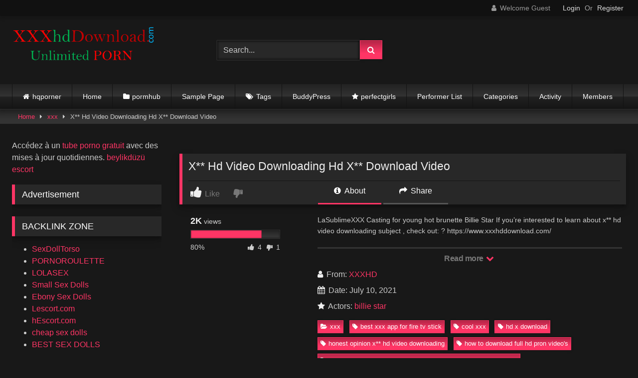

--- FILE ---
content_type: text/html; charset=UTF-8
request_url: https://xxxhddownload.com/x-hd-video-downloading-hd-x-download-video/
body_size: 25776
content:
<!DOCTYPE html>


<html lang="en-US" prefix="og: https://ogp.me/ns#">
<head>
<meta charset="UTF-8">
<meta content='width=device-width, initial-scale=1.0, maximum-scale=1.0, user-scalable=0' name='viewport' />
<link rel="profile" href="https://gmpg.org/xfn/11">
<link rel="icon" href="
https://xxxhddownload.com/wp-content/webpc-passthru.php?src=https://www.xxxhddownload.com/wp-content/uploads/2019/10/favi-hot.jpg&amp;nocache=1">

<!-- Meta social networks -->

<!-- Meta Facebook -->
<meta property="fb:app_id" content="966242223397117" />
<meta property="og:url" content="https://xxxhddownload.com/x-hd-video-downloading-hd-x-download-video/" />
<meta property="og:type" content="article" />
<meta property="og:title" content="X** Hd Video Downloading  Hd X** Download Video" />
<meta property="og:description" content="LaSublimeXXX Casting for young hot brunette Billie Star If you&#8217;re interested to learn about x** hd video downloading subject , check out: ? https://www.xxxhddownload.com/ This video is presenting x** hd video downloading topic valuable information but we also try to cover the following subjects: -hd x** download -xxx hd hot download -x** sex video download.com..." />
<meta property="og:image" content="https://xxxhddownload.com/wp-content/webpc-passthru.php?src=https://xxxhddownload.com/wp-content/uploads/2021/06/x-hd-video-downloading-hd-x-download-video.jpg&amp;nocache=1" />
<meta property="og:image:width" content="200" />
<meta property="og:image:height" content="200" />

<!-- Meta Twitter -->
<meta name="twitter:card" content="summary">
<!--<meta name="twitter:site" content="@site_username">-->
<meta name="twitter:title" content="X** Hd Video Downloading  Hd X** Download Video">
<meta name="twitter:description" content="LaSublimeXXX Casting for young hot brunette Billie Star If you&#8217;re interested to learn about x** hd video downloading subject , check out: ? https://www.xxxhddownload.com/ This video is presenting x** hd video downloading topic valuable information but we also try to cover the following subjects: -hd x** download -xxx hd hot download -x** sex video download.com...">
<!--<meta name="twitter:creator" content="@creator_username">-->
<meta name="twitter:image" content="https://xxxhddownload.com/wp-content/webpc-passthru.php?src=https://xxxhddownload.com/wp-content/uploads/2021/06/x-hd-video-downloading-hd-x-download-video.jpg&amp;nocache=1">
<!--<meta name="twitter:domain" content="YourDomain.com">-->

<!-- Temp Style -->
<style>
	.post-thumbnail {
		aspect-ratio: 135/170;
	}
	.post-thumbnail video,
	.post-thumbnail img {
		object-fit: cover;
	}

	.video-debounce-bar {
		background: #FF3565!important;
	}

			
			button,
		.button,
		input[type="button"],
		input[type="reset"],
		input[type="submit"],
		.label,
		.label:visited,
		.pagination ul li a,
		.widget_categories ul li a,
		.comment-reply-link,
		a.tag-cloud-link,
		.template-actors li a {
			background: -moz-linear-gradient(top, rgba(0,0,0,0.3) 0%, rgba(0,0,0,0) 70%); /* FF3.6-15 */
			background: -webkit-linear-gradient(top, rgba(0,0,0,0.3) 0%,rgba(0,0,0,0) 70%); /* Chrome10-25,Safari5.1-6 */
			background: linear-gradient(to bottom, rgba(0,0,0,0.3) 0%,rgba(0,0,0,0) 70%); /* W3C, IE10+, FF16+, Chrome26+, Opera12+, Safari7+ */
			filter: progid:DXImageTransform.Microsoft.gradient( startColorstr='#a62b2b2b', endColorstr='#00000000',GradientType=0 ); /* IE6-9 */
			-moz-box-shadow: 0 1px 6px 0 rgba(0, 0, 0, 0.12);
			-webkit-box-shadow: 0 1px 6px 0 rgba(0, 0, 0, 0.12);
			-o-box-shadow: 0 1px 6px 0 rgba(0, 0, 0, 0.12);
			box-shadow: 0 1px 6px 0 rgba(0, 0, 0, 0.12);
		}
		input[type="text"],
		input[type="email"],
		input[type="url"],
		input[type="password"],
		input[type="search"],
		input[type="number"],
		input[type="tel"],
		input[type="range"],
		input[type="date"],
		input[type="month"],
		input[type="week"],
		input[type="time"],
		input[type="datetime"],
		input[type="datetime-local"],
		input[type="color"],
		select,
		textarea,
		.wp-editor-container {
			-moz-box-shadow: 0 0 1px rgba(255, 255, 255, 0.3), 0 0 5px black inset;
			-webkit-box-shadow: 0 0 1px rgba(255, 255, 255, 0.3), 0 0 5px black inset;
			-o-box-shadow: 0 0 1px rgba(255, 255, 255, 0.3), 0 0 5px black inset;
			box-shadow: 0 0 1px rgba(255, 255, 255, 0.3), 0 0 5px black inset;
		}
		#site-navigation {
			background: #222222;
			background: -moz-linear-gradient(top, #222222 0%, #333333 50%, #222222 51%, #151515 100%);
			background: -webkit-linear-gradient(top, #222222 0%,#333333 50%,#222222 51%,#151515 100%);
			background: linear-gradient(to bottom, #222222 0%,#333333 50%,#222222 51%,#151515 100%);
			filter: progid:DXImageTransform.Microsoft.gradient( startColorstr='#222222', endColorstr='#151515',GradientType=0 );
			-moz-box-shadow: 0 6px 6px 0 rgba(0, 0, 0, 0.12);
			-webkit-box-shadow: 0 6px 6px 0 rgba(0, 0, 0, 0.12);
			-o-box-shadow: 0 6px 6px 0 rgba(0, 0, 0, 0.12);
			box-shadow: 0 6px 6px 0 rgba(0, 0, 0, 0.12);
		}
		#site-navigation > ul > li:hover > a,
		#site-navigation ul li.current-menu-item a {
			background: -moz-linear-gradient(top, rgba(0,0,0,0.3) 0%, rgba(0,0,0,0) 70%);
			background: -webkit-linear-gradient(top, rgba(0,0,0,0.3) 0%,rgba(0,0,0,0) 70%);
			background: linear-gradient(to bottom, rgba(0,0,0,0.3) 0%,rgba(0,0,0,0) 70%);
			filter: progid:DXImageTransform.Microsoft.gradient( startColorstr='#a62b2b2b', endColorstr='#00000000',GradientType=0 );
			-moz-box-shadow: inset 0px 0px 2px 0px #000000;
			-webkit-box-shadow: inset 0px 0px 2px 0px #000000;
			-o-box-shadow: inset 0px 0px 2px 0px #000000;
			box-shadow: inset 0px 0px 2px 0px #000000;
			filter:progid:DXImageTransform.Microsoft.Shadow(color=#000000, Direction=NaN, Strength=2);
		}
		.rating-bar,
		.categories-list .thumb-block .entry-header,
		.actors-list .thumb-block .entry-header,
		#filters .filters-select,
		#filters .filters-options {
			background: -moz-linear-gradient(top, rgba(0,0,0,0.3) 0%, rgba(0,0,0,0) 70%); /* FF3.6-15 */
			background: -webkit-linear-gradient(top, rgba(0,0,0,0.3) 0%,rgba(0,0,0,0) 70%); /* Chrome10-25,Safari5.1-6 */
			background: linear-gradient(to bottom, rgba(0,0,0,0.3) 0%,rgba(0,0,0,0) 70%); /* W3C, IE10+, FF16+, Chrome26+, Opera12+, Safari7+ */
			-moz-box-shadow: inset 0px 0px 2px 0px #000000;
			-webkit-box-shadow: inset 0px 0px 2px 0px #000000;
			-o-box-shadow: inset 0px 0px 2px 0px #000000;
			box-shadow: inset 0px 0px 2px 0px #000000;
			filter:progid:DXImageTransform.Microsoft.Shadow(color=#000000, Direction=NaN, Strength=2);
		}
		.breadcrumbs-area {
			background: -moz-linear-gradient(top, rgba(0,0,0,0.3) 0%, rgba(0,0,0,0) 70%); /* FF3.6-15 */
			background: -webkit-linear-gradient(top, rgba(0,0,0,0.3) 0%,rgba(0,0,0,0) 70%); /* Chrome10-25,Safari5.1-6 */
			background: linear-gradient(to bottom, rgba(0,0,0,0.3) 0%,rgba(0,0,0,0) 70%); /* W3C, IE10+, FF16+, Chrome26+, Opera12+, Safari7+ */
		}
	
	.site-title a {
		font-family: Open Sans;
		font-size: 36px;
	}
	.site-branding .logo img {
		max-width: 300px;
		max-height: 120px;
		margin-top: 0px;
		margin-left: 0px;
	}
	a,
	.site-title a i,
	.thumb-block:hover .rating-bar i,
	.categories-list .thumb-block:hover .entry-header .cat-title:before,
	.required,
	.like #more:hover i,
	.dislike #less:hover i,
	.top-bar i:hover,
	.main-navigation .menu-item-has-children > a:after,
	.menu-toggle i,
	.main-navigation.toggled li:hover > a,
	.main-navigation.toggled li.focus > a,
	.main-navigation.toggled li.current_page_item > a,
	.main-navigation.toggled li.current-menu-item > a,
	#filters .filters-select:after,
	.morelink i,
	.top-bar .membership a i,
	.thumb-block:hover .photos-count i {
		color: #FF3565;
	}
	button,
	.button,
	input[type="button"],
	input[type="reset"],
	input[type="submit"],
	.label,
	.pagination ul li a.current,
	.pagination ul li a:hover,
	body #filters .label.secondary.active,
	.label.secondary:hover,
	.main-navigation li:hover > a,
	.main-navigation li.focus > a,
	.main-navigation li.current_page_item > a,
	.main-navigation li.current-menu-item > a,
	.widget_categories ul li a:hover,
	.comment-reply-link,
	a.tag-cloud-link:hover,
	.template-actors li a:hover {
		border-color: #FF3565!important;
		background-color: #FF3565!important;
	}
	.rating-bar-meter,
	.vjs-play-progress,
	#filters .filters-options span:hover,
	.bx-wrapper .bx-controls-direction a,
	.top-bar .social-share a:hover,
	.thumb-block:hover span.hd-video,
	.featured-carousel .slide a:hover span.hd-video,
	.appContainer .ctaButton {
		background-color: #FF3565!important;
	}
	#video-tabs button.tab-link.active,
	.title-block,
	.widget-title,
	.page-title,
	.page .entry-title,
	.comments-title,
	.comment-reply-title,
	.morelink:hover {
		border-color: #FF3565!important;
	}

	/* Small desktops ----------- */
	@media only screen  and (min-width : 64.001em) and (max-width : 84em) {
		#main .thumb-block {
			width: 33.33%!important;
		}
	}

	/* Desktops and laptops ----------- */
	@media only screen  and (min-width : 84.001em) {
		#main .thumb-block {
			width: 33.33%!important;
		}
	}

</style>

<!-- Google Analytics -->

<!-- Meta Verification -->


<!-- Search Engine Optimization by Rank Math - https://rankmath.com/ -->
<title>X** Hd Video Downloading Hd X** Download Video</title>
<meta name="description" content="LaSublimeXXX Casting for young hot brunette Billie Star If you&#039;re interested to learn about x** hd video downloading subject , check out: ?"/>
<meta name="robots" content="follow, index, max-snippet:-1, max-video-preview:-1, max-image-preview:large"/>
<link rel="canonical" href="https://xxxhddownload.com/x-hd-video-downloading-hd-x-download-video/" />
<meta property="og:locale" content="en_US" />
<meta property="og:type" content="article" />
<meta property="og:title" content="X** Hd Video Downloading Hd X** Download Video" />
<meta property="og:description" content="LaSublimeXXX Casting for young hot brunette Billie Star If you&#039;re interested to learn about x** hd video downloading subject , check out: ?" />
<meta property="og:url" content="https://xxxhddownload.com/x-hd-video-downloading-hd-x-download-video/" />
<meta property="og:site_name" content="XXX HD DOWNLOAD | XXX DOWNLOAD | XVIDEO DOWNLOAD" />
<meta property="article:tag" content="best xxx app for fire tv stick" />
<meta property="article:tag" content="cool xxx" />
<meta property="article:tag" content="hd x download" />
<meta property="article:tag" content="honest opinion x** hd video downloading" />
<meta property="article:tag" content="how to download full hd pron video&#039;s" />
<meta property="article:tag" content="porn app kaise download karen pron videos kaise download karen" />
<meta property="article:tag" content="review x** hd video downloading" />
<meta property="article:tag" content="sexy video" />
<meta property="article:tag" content="x** hd video downloading" />
<meta property="article:tag" content="x** sex video download.com" />
<meta property="article:tag" content="xxx hd hot download" />
<meta property="article:section" content="xxx" />
<meta property="fb:app_id" content="16honeys" />
<meta property="og:image" content="https://xxxhddownload.com/wp-content/webpc-passthru.php?src=https://xxxhddownload.com/wp-content/uploads/2021/06/x-hd-video-downloading-hd-x-download-video.jpg&amp;nocache=1" />
<meta property="og:image:secure_url" content="https://xxxhddownload.com/wp-content/webpc-passthru.php?src=https://xxxhddownload.com/wp-content/uploads/2021/06/x-hd-video-downloading-hd-x-download-video.jpg&amp;nocache=1" />
<meta property="og:image:width" content="600" />
<meta property="og:image:height" content="337" />
<meta property="og:image:alt" content="X** Hd Video Downloading  Hd X** Download Video" />
<meta property="og:image:type" content="image/jpeg" />
<meta name="twitter:card" content="summary_large_image" />
<meta name="twitter:title" content="X** Hd Video Downloading Hd X** Download Video" />
<meta name="twitter:description" content="LaSublimeXXX Casting for young hot brunette Billie Star If you&#039;re interested to learn about x** hd video downloading subject , check out: ?" />
<meta name="twitter:image" content="https://xxxhddownload.com/wp-content/webpc-passthru.php?src=https://xxxhddownload.com/wp-content/uploads/2021/06/x-hd-video-downloading-hd-x-download-video.jpg&amp;nocache=1" />
<!-- /Rank Math WordPress SEO plugin -->

<link rel='dns-prefetch' href='//vjs.zencdn.net' />
<link rel='dns-prefetch' href='//unpkg.com' />
<link rel="alternate" type="application/rss+xml" title="XXX HD DOWNLOAD | XXX DOWNLOAD | XVIDEO DOWNLOAD &raquo; Feed" href="https://xxxhddownload.com/feed/" />
<link rel="alternate" type="application/rss+xml" title="XXX HD DOWNLOAD | XXX DOWNLOAD | XVIDEO DOWNLOAD &raquo; Comments Feed" href="https://xxxhddownload.com/comments/feed/" />
<link rel="alternate" type="application/rss+xml" title="XXX HD DOWNLOAD | XXX DOWNLOAD | XVIDEO DOWNLOAD &raquo; X** Hd Video Downloading  Hd X** Download Video Comments Feed" href="https://xxxhddownload.com/x-hd-video-downloading-hd-x-download-video/feed/" />
<link rel="alternate" title="oEmbed (JSON)" type="application/json+oembed" href="https://xxxhddownload.com/wp-json/oembed/1.0/embed?url=https%3A%2F%2Fxxxhddownload.com%2Fx-hd-video-downloading-hd-x-download-video%2F" />
<link rel="alternate" title="oEmbed (XML)" type="text/xml+oembed" href="https://xxxhddownload.com/wp-json/oembed/1.0/embed?url=https%3A%2F%2Fxxxhddownload.com%2Fx-hd-video-downloading-hd-x-download-video%2F&#038;format=xml" />
<style id='wp-img-auto-sizes-contain-inline-css' type='text/css'>
img:is([sizes=auto i],[sizes^="auto," i]){contain-intrinsic-size:3000px 1500px}
/*# sourceURL=wp-img-auto-sizes-contain-inline-css */
</style>

<style id='wp-emoji-styles-inline-css' type='text/css'>

	img.wp-smiley, img.emoji {
		display: inline !important;
		border: none !important;
		box-shadow: none !important;
		height: 1em !important;
		width: 1em !important;
		margin: 0 0.07em !important;
		vertical-align: -0.1em !important;
		background: none !important;
		padding: 0 !important;
	}
/*# sourceURL=wp-emoji-styles-inline-css */
</style>
<link rel='stylesheet' id='wp-block-library-css' href='https://xxxhddownload.com/wp-includes/css/dist/block-library/style.min.css?ver=6.9' type='text/css' media='all' />
<style id='global-styles-inline-css' type='text/css'>
:root{--wp--preset--aspect-ratio--square: 1;--wp--preset--aspect-ratio--4-3: 4/3;--wp--preset--aspect-ratio--3-4: 3/4;--wp--preset--aspect-ratio--3-2: 3/2;--wp--preset--aspect-ratio--2-3: 2/3;--wp--preset--aspect-ratio--16-9: 16/9;--wp--preset--aspect-ratio--9-16: 9/16;--wp--preset--color--black: #000000;--wp--preset--color--cyan-bluish-gray: #abb8c3;--wp--preset--color--white: #ffffff;--wp--preset--color--pale-pink: #f78da7;--wp--preset--color--vivid-red: #cf2e2e;--wp--preset--color--luminous-vivid-orange: #ff6900;--wp--preset--color--luminous-vivid-amber: #fcb900;--wp--preset--color--light-green-cyan: #7bdcb5;--wp--preset--color--vivid-green-cyan: #00d084;--wp--preset--color--pale-cyan-blue: #8ed1fc;--wp--preset--color--vivid-cyan-blue: #0693e3;--wp--preset--color--vivid-purple: #9b51e0;--wp--preset--gradient--vivid-cyan-blue-to-vivid-purple: linear-gradient(135deg,rgb(6,147,227) 0%,rgb(155,81,224) 100%);--wp--preset--gradient--light-green-cyan-to-vivid-green-cyan: linear-gradient(135deg,rgb(122,220,180) 0%,rgb(0,208,130) 100%);--wp--preset--gradient--luminous-vivid-amber-to-luminous-vivid-orange: linear-gradient(135deg,rgb(252,185,0) 0%,rgb(255,105,0) 100%);--wp--preset--gradient--luminous-vivid-orange-to-vivid-red: linear-gradient(135deg,rgb(255,105,0) 0%,rgb(207,46,46) 100%);--wp--preset--gradient--very-light-gray-to-cyan-bluish-gray: linear-gradient(135deg,rgb(238,238,238) 0%,rgb(169,184,195) 100%);--wp--preset--gradient--cool-to-warm-spectrum: linear-gradient(135deg,rgb(74,234,220) 0%,rgb(151,120,209) 20%,rgb(207,42,186) 40%,rgb(238,44,130) 60%,rgb(251,105,98) 80%,rgb(254,248,76) 100%);--wp--preset--gradient--blush-light-purple: linear-gradient(135deg,rgb(255,206,236) 0%,rgb(152,150,240) 100%);--wp--preset--gradient--blush-bordeaux: linear-gradient(135deg,rgb(254,205,165) 0%,rgb(254,45,45) 50%,rgb(107,0,62) 100%);--wp--preset--gradient--luminous-dusk: linear-gradient(135deg,rgb(255,203,112) 0%,rgb(199,81,192) 50%,rgb(65,88,208) 100%);--wp--preset--gradient--pale-ocean: linear-gradient(135deg,rgb(255,245,203) 0%,rgb(182,227,212) 50%,rgb(51,167,181) 100%);--wp--preset--gradient--electric-grass: linear-gradient(135deg,rgb(202,248,128) 0%,rgb(113,206,126) 100%);--wp--preset--gradient--midnight: linear-gradient(135deg,rgb(2,3,129) 0%,rgb(40,116,252) 100%);--wp--preset--font-size--small: 13px;--wp--preset--font-size--medium: 20px;--wp--preset--font-size--large: 36px;--wp--preset--font-size--x-large: 42px;--wp--preset--spacing--20: 0.44rem;--wp--preset--spacing--30: 0.67rem;--wp--preset--spacing--40: 1rem;--wp--preset--spacing--50: 1.5rem;--wp--preset--spacing--60: 2.25rem;--wp--preset--spacing--70: 3.38rem;--wp--preset--spacing--80: 5.06rem;--wp--preset--shadow--natural: 6px 6px 9px rgba(0, 0, 0, 0.2);--wp--preset--shadow--deep: 12px 12px 50px rgba(0, 0, 0, 0.4);--wp--preset--shadow--sharp: 6px 6px 0px rgba(0, 0, 0, 0.2);--wp--preset--shadow--outlined: 6px 6px 0px -3px rgb(255, 255, 255), 6px 6px rgb(0, 0, 0);--wp--preset--shadow--crisp: 6px 6px 0px rgb(0, 0, 0);}:where(.is-layout-flex){gap: 0.5em;}:where(.is-layout-grid){gap: 0.5em;}body .is-layout-flex{display: flex;}.is-layout-flex{flex-wrap: wrap;align-items: center;}.is-layout-flex > :is(*, div){margin: 0;}body .is-layout-grid{display: grid;}.is-layout-grid > :is(*, div){margin: 0;}:where(.wp-block-columns.is-layout-flex){gap: 2em;}:where(.wp-block-columns.is-layout-grid){gap: 2em;}:where(.wp-block-post-template.is-layout-flex){gap: 1.25em;}:where(.wp-block-post-template.is-layout-grid){gap: 1.25em;}.has-black-color{color: var(--wp--preset--color--black) !important;}.has-cyan-bluish-gray-color{color: var(--wp--preset--color--cyan-bluish-gray) !important;}.has-white-color{color: var(--wp--preset--color--white) !important;}.has-pale-pink-color{color: var(--wp--preset--color--pale-pink) !important;}.has-vivid-red-color{color: var(--wp--preset--color--vivid-red) !important;}.has-luminous-vivid-orange-color{color: var(--wp--preset--color--luminous-vivid-orange) !important;}.has-luminous-vivid-amber-color{color: var(--wp--preset--color--luminous-vivid-amber) !important;}.has-light-green-cyan-color{color: var(--wp--preset--color--light-green-cyan) !important;}.has-vivid-green-cyan-color{color: var(--wp--preset--color--vivid-green-cyan) !important;}.has-pale-cyan-blue-color{color: var(--wp--preset--color--pale-cyan-blue) !important;}.has-vivid-cyan-blue-color{color: var(--wp--preset--color--vivid-cyan-blue) !important;}.has-vivid-purple-color{color: var(--wp--preset--color--vivid-purple) !important;}.has-black-background-color{background-color: var(--wp--preset--color--black) !important;}.has-cyan-bluish-gray-background-color{background-color: var(--wp--preset--color--cyan-bluish-gray) !important;}.has-white-background-color{background-color: var(--wp--preset--color--white) !important;}.has-pale-pink-background-color{background-color: var(--wp--preset--color--pale-pink) !important;}.has-vivid-red-background-color{background-color: var(--wp--preset--color--vivid-red) !important;}.has-luminous-vivid-orange-background-color{background-color: var(--wp--preset--color--luminous-vivid-orange) !important;}.has-luminous-vivid-amber-background-color{background-color: var(--wp--preset--color--luminous-vivid-amber) !important;}.has-light-green-cyan-background-color{background-color: var(--wp--preset--color--light-green-cyan) !important;}.has-vivid-green-cyan-background-color{background-color: var(--wp--preset--color--vivid-green-cyan) !important;}.has-pale-cyan-blue-background-color{background-color: var(--wp--preset--color--pale-cyan-blue) !important;}.has-vivid-cyan-blue-background-color{background-color: var(--wp--preset--color--vivid-cyan-blue) !important;}.has-vivid-purple-background-color{background-color: var(--wp--preset--color--vivid-purple) !important;}.has-black-border-color{border-color: var(--wp--preset--color--black) !important;}.has-cyan-bluish-gray-border-color{border-color: var(--wp--preset--color--cyan-bluish-gray) !important;}.has-white-border-color{border-color: var(--wp--preset--color--white) !important;}.has-pale-pink-border-color{border-color: var(--wp--preset--color--pale-pink) !important;}.has-vivid-red-border-color{border-color: var(--wp--preset--color--vivid-red) !important;}.has-luminous-vivid-orange-border-color{border-color: var(--wp--preset--color--luminous-vivid-orange) !important;}.has-luminous-vivid-amber-border-color{border-color: var(--wp--preset--color--luminous-vivid-amber) !important;}.has-light-green-cyan-border-color{border-color: var(--wp--preset--color--light-green-cyan) !important;}.has-vivid-green-cyan-border-color{border-color: var(--wp--preset--color--vivid-green-cyan) !important;}.has-pale-cyan-blue-border-color{border-color: var(--wp--preset--color--pale-cyan-blue) !important;}.has-vivid-cyan-blue-border-color{border-color: var(--wp--preset--color--vivid-cyan-blue) !important;}.has-vivid-purple-border-color{border-color: var(--wp--preset--color--vivid-purple) !important;}.has-vivid-cyan-blue-to-vivid-purple-gradient-background{background: var(--wp--preset--gradient--vivid-cyan-blue-to-vivid-purple) !important;}.has-light-green-cyan-to-vivid-green-cyan-gradient-background{background: var(--wp--preset--gradient--light-green-cyan-to-vivid-green-cyan) !important;}.has-luminous-vivid-amber-to-luminous-vivid-orange-gradient-background{background: var(--wp--preset--gradient--luminous-vivid-amber-to-luminous-vivid-orange) !important;}.has-luminous-vivid-orange-to-vivid-red-gradient-background{background: var(--wp--preset--gradient--luminous-vivid-orange-to-vivid-red) !important;}.has-very-light-gray-to-cyan-bluish-gray-gradient-background{background: var(--wp--preset--gradient--very-light-gray-to-cyan-bluish-gray) !important;}.has-cool-to-warm-spectrum-gradient-background{background: var(--wp--preset--gradient--cool-to-warm-spectrum) !important;}.has-blush-light-purple-gradient-background{background: var(--wp--preset--gradient--blush-light-purple) !important;}.has-blush-bordeaux-gradient-background{background: var(--wp--preset--gradient--blush-bordeaux) !important;}.has-luminous-dusk-gradient-background{background: var(--wp--preset--gradient--luminous-dusk) !important;}.has-pale-ocean-gradient-background{background: var(--wp--preset--gradient--pale-ocean) !important;}.has-electric-grass-gradient-background{background: var(--wp--preset--gradient--electric-grass) !important;}.has-midnight-gradient-background{background: var(--wp--preset--gradient--midnight) !important;}.has-small-font-size{font-size: var(--wp--preset--font-size--small) !important;}.has-medium-font-size{font-size: var(--wp--preset--font-size--medium) !important;}.has-large-font-size{font-size: var(--wp--preset--font-size--large) !important;}.has-x-large-font-size{font-size: var(--wp--preset--font-size--x-large) !important;}
/*# sourceURL=global-styles-inline-css */
</style>

<style id='classic-theme-styles-inline-css' type='text/css'>
/*! This file is auto-generated */
.wp-block-button__link{color:#fff;background-color:#32373c;border-radius:9999px;box-shadow:none;text-decoration:none;padding:calc(.667em + 2px) calc(1.333em + 2px);font-size:1.125em}.wp-block-file__button{background:#32373c;color:#fff;text-decoration:none}
/*# sourceURL=/wp-includes/css/classic-themes.min.css */
</style>
<link rel='stylesheet' id='wpst-font-awesome-css' href='https://xxxhddownload.com/wp-content/themes/retrotube/assets/stylesheets/font-awesome/css/font-awesome.min.css?ver=4.7.0' type='text/css' media='all' />
<link rel='stylesheet' id='wpst-videojs-style-css' href='//vjs.zencdn.net/7.8.4/video-js.css?ver=7.8.4' type='text/css' media='all' />
<link rel='stylesheet' id='wpst-style-css' href='https://xxxhddownload.com/wp-content/themes/retrotube/style.css?ver=1.12.0.1767426064' type='text/css' media='all' />
<script type="text/javascript" src="https://xxxhddownload.com/wp-includes/js/jquery/jquery.min.js?ver=3.7.1" id="jquery-core-js"></script>
<script type="text/javascript" src="https://xxxhddownload.com/wp-includes/js/jquery/jquery-migrate.min.js?ver=3.4.1" id="jquery-migrate-js"></script>
<link rel="https://api.w.org/" href="https://xxxhddownload.com/wp-json/" /><link rel="alternate" title="JSON" type="application/json" href="https://xxxhddownload.com/wp-json/wp/v2/posts/7751" /><link rel="EditURI" type="application/rsd+xml" title="RSD" href="https://xxxhddownload.com/xmlrpc.php?rsd" />
<meta name="generator" content="WordPress 6.9" />
<link rel='shortlink' href='https://xxxhddownload.com/?p=7751' />
<link rel="pingback" href="https://xxxhddownload.com/xmlrpc.php"><link rel="icon" href="https://xxxhddownload.com/wp-content/webpc-passthru.php?src=https://xxxhddownload.com/wp-content/uploads/2021/07/cropped-logo-32x32.png&amp;nocache=1" sizes="32x32" />
<link rel="icon" href="https://xxxhddownload.com/wp-content/webpc-passthru.php?src=https://xxxhddownload.com/wp-content/uploads/2021/07/cropped-logo-192x192.png&amp;nocache=1" sizes="192x192" />
<link rel="apple-touch-icon" href="https://xxxhddownload.com/wp-content/webpc-passthru.php?src=https://xxxhddownload.com/wp-content/uploads/2021/07/cropped-logo-180x180.png&amp;nocache=1" />
<meta name="msapplication-TileImage" content="https://xxxhddownload.com/wp-content/webpc-passthru.php?src=https://xxxhddownload.com/wp-content/uploads/2021/07/cropped-logo-270x270.png&amp;nocache=1" />
</head>  <body class="wp-singular post-template-default single single-post postid-7751 single-format-video wp-embed-responsive wp-theme-retrotube"> <div id="page"> 	<a class="skip-link screen-reader-text" href="#content">Skip to content</a>  	<header id="masthead" class="site-header" role="banner">  			<div class="top-bar"> 		<div class="top-bar-content row"> 			<div class="social-share"> 							</div>  							<div class="membership"> 											<span class="welcome"><i class="fa fa-user"></i> <span>Welcome Guest</span></span> 						<span class="login"><a href="#wpst-login">Login</a></span> 						<span class="or">Or</span> 						<span class="login"><a href="#wpst-register">Register</a></span> 									</div> 					</div> 	</div>  	 		<div class="site-branding row"> 			<div class="logo"> 									<a href="https://xxxhddownload.com/" rel="home" title="XXX HD DOWNLOAD | XXX DOWNLOAD | XVIDEO DOWNLOAD"><img src=" 										https://xxxhddownload.com/wp-content/webpc-passthru.php?src=https://xxxhddownload.com/wp-content/uploads/2026/01/xxxhd_new-logo_.png&amp;nocache=1					" alt="XXX HD DOWNLOAD | XXX DOWNLOAD | XVIDEO DOWNLOAD"></a> 				 							</div> 							<div class="header-search small-search"> 	<form method="get" id="searchform" action="https://xxxhddownload.com/">         					<input class="input-group-field" value="Search..." name="s" id="s" onfocus="if (this.value == 'Search...') {this.value = '';}" onblur="if (this.value == '') {this.value = 'Search...';}" type="text" /> 				 		<input class="button fa-input" type="submit" id="searchsubmit" value="&#xf002;" />         	</form> </div>										<div class="happy-header"> 					<!-- JuicyAds v3.0 -->  <script type="text/javascript" data-cfasync="false" async src="https://poweredby.jads.co/js/jads.js"></script>  <ins id="1076402" data-width="300" data-height="112"></ins>  <script type="text/javascript" data-cfasync="false" async>(adsbyjuicy = window.adsbyjuicy || []).push({'adzone':1076402});</script>  <!--JuicyAds END-->				</div> 					</div><!-- .site-branding -->  		<nav id="site-navigation" class="main-navigation 					membership-enabled" role="navigation"> 			<div id="head-mobile"></div> 			<div class="button-nav"></div> 			<ul id="menu-main-menu" class="row"><li id="menu-item-644" class="home-icon menu-item menu-item-type-custom menu-item-object-custom menu-item-644"><a href="https://www.xxxhddownload.com">hqporner</a></li> <li id="menu-item-6227" class="menu-item menu-item-type-custom menu-item-object-custom menu-item-6227"><a href="https://popcorn.mytubepress.com/light/">Home</a></li> <li id="menu-item-645" class="cat-icon menu-item menu-item-type-post_type menu-item-object-page menu-item-645"><a href="https://xxxhddownload.com/categories/">pormhub</a></li> <li id="menu-item-6228" class="menu-item menu-item-type-post_type menu-item-object-page menu-item-6228"><a href="https://xxxhddownload.com/sample-page-2/">Sample Page</a></li> <li id="menu-item-646" class="tag-icon menu-item menu-item-type-post_type menu-item-object-page menu-item-646"><a href="https://xxxhddownload.com/tags/">Tags</a></li> <li id="menu-item-6229" class="menu-item menu-item-type-custom menu-item-object-custom menu-item-6229"><a href="#">BuddyPress</a></li> <li id="menu-item-647" class="star-icon menu-item menu-item-type-post_type menu-item-object-page menu-item-647"><a href="https://xxxhddownload.com/actors/">perfectgirls</a></li> <li id="menu-item-6230" class="menu-item menu-item-type-post_type menu-item-object-page menu-item-6230"><a href="https://xxxhddownload.com/performer-list/">Performer List</a></li> <li id="menu-item-6231" class="menu-item menu-item-type-post_type menu-item-object-page menu-item-6231"><a href="https://xxxhddownload.com/categories-2/">Categories</a></li> <li id="menu-item-6246" class="menu-item menu-item-type-post_type menu-item-object-page menu-item-6246"><a href="https://xxxhddownload.com/activity-2/">Activity</a></li> <li id="menu-item-6245" class="menu-item menu-item-type-post_type menu-item-object-page menu-item-6245"><a href="https://xxxhddownload.com/members-2/">Members</a></li> </ul>		</nav><!-- #site-navigation -->  		<div class="clear"></div>  					<div class="happy-header-mobile"> 				<!-- JuicyAds v3.0 -->  <script type="text/javascript" data-cfasync="false" async src="https://poweredby.jads.co/js/jads.js"></script>  <ins id="1076402" data-width="300" data-height="112"></ins>  <script type="text/javascript" data-cfasync="false" async>(adsbyjuicy = window.adsbyjuicy || []).push({'adzone':1076402});</script>  <!--JuicyAds END-->			</div> 			</header><!-- #masthead -->  	<div class="breadcrumbs-area"><div class="row"><div id="breadcrumbs"><a href="https://xxxhddownload.com">Home</a><span class="separator"><i class="fa fa-caret-right"></i></span><a href="https://xxxhddownload.com/xxxhd/xxx/">xxx</a><span class="separator"><i class="fa fa-caret-right"></i></span><span class="current">X** Hd Video Downloading  Hd X** Download Video</span></div></div></div> 	 	<div id="content" class="site-content row"> 	<div id="primary" class="content-area with-sidebar-left"> 		<main id="main" class="site-main with-sidebar-left" role="main">  		 <article id="post-7751" class="post-7751 post type-post status-publish format-video has-post-thumbnail hentry category-xxx tag-best-xxx-app-for-fire-tv-stick tag-cool-xxx tag-hd-x-download tag-honest-opinion-x-hd-video-downloading tag-how-to-download-full-hd-pron-videos tag-porn-app-kaise-download-karen-pron-videos-kaise-download-karen tag-review-x-hd-video-downloading tag-sexy-video tag-x-hd-video-downloading tag-x-sex-video-download-com tag-xxx-hd-hot-download post_format-post-format-video actors-billie-star" itemprop="video" itemscope itemtype="https://schema.org/VideoObject"> 	<meta itemprop="author" content="XXXHD" /><meta itemprop="name" content="X** Hd Video Downloading  Hd X** Download Video" /><meta itemprop="description" content="X** Hd Video Downloading  Hd X** Download Video" /><meta itemprop="description" content="LaSublimeXXX Casting for young hot brunette Billie Star If you're interested to learn about x** hd video downloading subject ,   check out: ? https://www.xxxhddownload.com/  This video is presenting x** hd video downloading topic valuable information but we also try to cover the following subjects: -hd x** download  -xxx hd hot download  -x** sex video download.com  To learn more about x** hd video downloading, view the rest of this short video and thank me later. Youtube is the best place to go when searching for videos about x** hd video downloading. X** hd video downloading is clearly something that intrigues you and quite a lot of people so I made this video about this topic.  Are you viewing too numerous videos? The take a break suggestion lets you set a reminder to take a break while enjoying videos.   Issues seeing the video? The video streaming quality you can anticipate at least 80% of time when you enjoy YT on an ISP ( Web Service Provider) in a specific location. Here's what each rating suggests:   * Standard Meaning: you should expect smooth playback on standard-definition YouTube videos (360p) and may experience occasional disruptions on high-definition YouTube videos (720p and above). - Lower Definition: throughout playback, you might experience fuzzy picture quality and regular disturbances while playing YouTube vids at 360p and above. _________________________ Find us on Facebook: https://www.xxxhddownload.com/page/3/   To learn more please examine out the link below. https://www.xxxhddownload.com/" /><meta itemprop="duration" content="P0DT0H21M0S" /><meta itemprop="thumbnailUrl" content="https://xxxhddownload.com/wp-content/webpc-passthru.php?src=https://xxxhddownload.com/wp-content/uploads/2021/06/x-hd-video-downloading-hd-x-download-video.jpg&amp;nocache=1" /><meta itemprop="embedURL" content="https://www.xvideos.com/embedframe/29471079" /><meta itemprop="uploadDate" content="2021-07-10T06:51:07+00:00" />	<header class="entry-header"> 		 		<div class="video-player"> 	<div class="responsive-player"><iframe src="https://xxxhddownload.com/wp-content/plugins/clean-tube-player/public/player-x.php?q=[base64]" frameborder="0" scrolling="no" allowfullscreen></iframe></div></div>  					<div class="happy-under-player"> 				<!-- JuicyAds v3.0 -->  <script type="text/javascript" data-cfasync="false" async src="https://poweredby.jads.co/js/jads.js"></script>  <ins id="864581" data-width="300" data-height="262"></ins>  <script type="text/javascript" data-cfasync="false" async>(adsbyjuicy = window.adsbyjuicy || []).push({'adzone':864581});</script>  <!--JuicyAds END-->			</div> 		 					<div class="happy-under-player-mobile"> 				<!-- JuicyAds v3.0 -->  <script type="text/javascript" data-cfasync="false" async src="https://poweredby.jads.co/js/jads.js"></script>  <ins id="864581" data-width="300" data-height="262"></ins>  <script type="text/javascript" data-cfasync="false" async>(adsbyjuicy = window.adsbyjuicy || []).push({'adzone':864581});</script>  <!--JuicyAds END-->			</div> 		 		 		 		<div class="title-block box-shadow"> 			<h1 class="entry-title" itemprop="name">X** Hd Video Downloading  Hd X** Download Video</h1>							<div id="rating"> 					<span id="video-rate"><span class="post-like"><a href="#" data-post_id="7751" data-post_like="like"><span class="like" title="I like this"><span id="more"><i class="fa fa-thumbs-up"></i> <span class="grey-link">Like</span></span></a> 		<a href="#" data-post_id="7751" data-post_like="dislike"> 			<span title="I dislike this" class="qtip dislike"><span id="less"><i class="fa fa-thumbs-down fa-flip-horizontal"></i></span></span> 		</a></span></span> 									</div> 						<div id="video-tabs" class="tabs"> 				<button class="tab-link active about" data-tab-id="video-about"><i class="fa fa-info-circle"></i> About</button> 									<button class="tab-link share" data-tab-id="video-share"><i class="fa fa-share"></i> Share</button> 							</div> 		</div>  		<div class="clear"></div>  	</header><!-- .entry-header -->  	<div class="entry-content"> 					<div id="rating-col"> 									<div id="video-views"><span>0</span> views</div>									<div class="rating-bar"> 						<div class="rating-bar-meter"></div> 					</div> 					<div class="rating-result"> 							<div class="percentage">0%</div> 						<div class="likes"> 							<i class="fa fa-thumbs-up"></i> <span class="likes_count">0</span> 							<i class="fa fa-thumbs-down fa-flip-horizontal"></i> <span class="dislikes_count">0</span> 						</div> 					</div> 							</div> 				<div class="tab-content"> 						<div id="video-about" class="width70"> 					<div class="video-description"> 													<div class="desc 															more"> 								<p>LaSublimeXXX Casting for young hot brunette Billie Star If you&#8217;re interested to learn about x** hd video downloading subject ,   check out: ? https://www.xxxhddownload.com/</p> <p>This video is presenting x** hd video downloading topic valuable information but we also try to cover the following subjects:<br /> -hd x** download<br /> -xxx hd hot download<br /> -x** sex video download.com</p> <p>To learn more about x** hd video downloading, view the rest of this short video and thank me later.<br /> Youtube is the best place to go when searching for videos about x** hd video downloading.<br /> X** hd video downloading is clearly something that intrigues you and quite a lot of people so I made this video about this topic.</p> <p>Are you viewing too numerous videos? The take a break suggestion lets you set a reminder to take a break while enjoying videos.<br />  Issues seeing the video?<br /> The video streaming quality you can anticipate at least 80% of time when you enjoy YT on an ISP ( Web Service Provider) in a specific location. Here&#8217;s what each rating suggests:</p> <p>* Standard Meaning: you should expect smooth playback on standard-definition YouTube videos (360p) and may experience occasional disruptions on high-definition YouTube videos (720p and above).<br /> &#8211; Lower Definition: throughout playback, you might experience fuzzy picture quality and regular disturbances while playing YouTube vids at 360p and above.<br /> _________________________<br /> Find us on Facebook: https://www.xxxhddownload.com/page/3/</p> <p> To learn more please examine out the link below.<br /> https://www.xxxhddownload.com/</p> 							</div> 											</div> 									<div id="video-author"> 						<i class="fa fa-user"></i> From: <a href="https://xxxhddownload.com/author/16honeys/" title="Posts by XXXHD" rel="author">XXXHD</a>					</div> 													<div id="video-date"> 						<i class="fa fa-calendar"></i> Date: July 10, 2021					</div> 																	<div id="video-actors"> 						<i class="fa fa-star"></i> Actors: 						<a href="https://xxxhddownload.com/actor/billie-star/" title="billie star">billie star</a>					</div> 													<div class="tags"> 						<div class="tags-list"><a href="https://xxxhddownload.com/xxxhd/xxx/" class="label" title="xxx"><i class="fa fa-folder-open"></i>xxx</a> <a href="https://xxxhddownload.com/tag/best-xxx-app-for-fire-tv-stick/" class="label" title="best xxx app for fire tv stick"><i class="fa fa-tag"></i>best xxx app for fire tv stick</a> <a href="https://xxxhddownload.com/tag/cool-xxx/" class="label" title="cool xxx"><i class="fa fa-tag"></i>cool xxx</a> <a href="https://xxxhddownload.com/tag/hd-x-download/" class="label" title="hd x download"><i class="fa fa-tag"></i>hd x download</a> <a href="https://xxxhddownload.com/tag/honest-opinion-x-hd-video-downloading/" class="label" title="honest opinion x** hd video downloading"><i class="fa fa-tag"></i>honest opinion x** hd video downloading</a> <a href="https://xxxhddownload.com/tag/how-to-download-full-hd-pron-videos/" class="label" title="how to download full hd pron video's"><i class="fa fa-tag"></i>how to download full hd pron video's</a> <a href="https://xxxhddownload.com/tag/porn-app-kaise-download-karen-pron-videos-kaise-download-karen/" class="label" title="porn app kaise download karen pron videos kaise download karen"><i class="fa fa-tag"></i>porn app kaise download karen pron videos kaise download karen</a> <a href="https://xxxhddownload.com/tag/review-x-hd-video-downloading/" class="label" title="review x** hd video downloading"><i class="fa fa-tag"></i>review x** hd video downloading</a> <a href="https://xxxhddownload.com/tag/sexy-video/" class="label" title="sexy video"><i class="fa fa-tag"></i>sexy video</a> <a href="https://xxxhddownload.com/tag/x-hd-video-downloading/" class="label" title="x** hd video downloading"><i class="fa fa-tag"></i>x** hd video downloading</a> <a href="https://xxxhddownload.com/tag/x-sex-video-download-com/" class="label" title="x** sex video download.com"><i class="fa fa-tag"></i>x** sex video download.com</a> <a href="https://xxxhddownload.com/tag/xxx-hd-hot-download/" class="label" title="xxx hd hot download"><i class="fa fa-tag"></i>xxx hd hot download</a> </div>					</div> 							</div> 							<div id="video-share"> 	<!-- Facebook --> 			<div id="fb-root"></div> 		<script>(function(d, s, id) {
		var js, fjs = d.getElementsByTagName(s)[0];
		if (d.getElementById(id)) return;
		js = d.createElement(s); js.id = id;
		js.src = 'https://connect.facebook.net/fr_FR/sdk.js#xfbml=1&version=v2.12';
		fjs.parentNode.insertBefore(js, fjs);
		}(document, 'script', 'facebook-jssdk'));</script> 		<a target="_blank" href="https://www.facebook.com/sharer/sharer.php?u=https://xxxhddownload.com/x-hd-video-downloading-hd-x-download-video/&amp;src=sdkpreparse"><i id="facebook" class="fa fa-facebook"></i></a> 	 	<!-- Twitter --> 			<a target="_blank" href="https://twitter.com/share?url=https://xxxhddownload.com/x-hd-video-downloading-hd-x-download-video/&text=LaSublimeXXX Casting for young hot brunette Billie Star If you&#039;re interested to learn about x** hd video downloading subject ,   check out: ? https://www.xxxhddownload.com/  This video is presenting x** hd video downloading topic valuable information but we also try to cover the following subjects: -hd x** download  -xxx hd hot download  -x** sex video download.com  To learn more about x** hd video downloading, view the rest of this short video and thank me later. Youtube is the best place to go when searching for videos about x** hd video downloading. X** hd video downloading is clearly something that intrigues you and quite a lot of people so I made this video about this topic.  Are you viewing too numerous videos? The take a break suggestion lets you set a reminder to take a break while enjoying videos.   Issues seeing the video? The video streaming quality you can anticipate at least 80% of time when you enjoy YT on an ISP ( Web Service Provider) in a specific location. Here&#039;s what each rating suggests:   * Standard Meaning: you should expect smooth playback on standard-definition YouTube videos (360p) and may experience occasional disruptions on high-definition YouTube videos (720p and above). - Lower Definition: throughout playback, you might experience fuzzy picture quality and regular disturbances while playing YouTube vids at 360p and above. _________________________ Find us on Facebook: https://www.xxxhddownload.com/page/3/   To learn more please examine out the link below. https://www.xxxhddownload.com/"><i id="twitter" class="fa fa-twitter"></i></a> 	 	<!-- Google Plus --> 			<a target="_blank" href="https://plus.google.com/share?url=https://xxxhddownload.com/x-hd-video-downloading-hd-x-download-video/"><i id="googleplus" class="fa fa-google-plus"></i></a> 	 	<!-- Linkedin --> 			<a target="_blank" href="https://www.linkedin.com/shareArticle?mini=true&amp;url=https://xxxhddownload.com/x-hd-video-downloading-hd-x-download-video/&amp;title=X** Hd Video Downloading  Hd X** Download Video&amp;summary=LaSublimeXXX Casting for young hot brunette Billie Star If you&#039;re interested to learn about x** hd video downloading subject ,   check out: ? https://www.xxxhddownload.com/  This video is presenting x** hd video downloading topic valuable information but we also try to cover the following subjects: -hd x** download  -xxx hd hot download  -x** sex video download.com  To learn more about x** hd video downloading, view the rest of this short video and thank me later. Youtube is the best place to go when searching for videos about x** hd video downloading. X** hd video downloading is clearly something that intrigues you and quite a lot of people so I made this video about this topic.  Are you viewing too numerous videos? The take a break suggestion lets you set a reminder to take a break while enjoying videos.   Issues seeing the video? The video streaming quality you can anticipate at least 80% of time when you enjoy YT on an ISP ( Web Service Provider) in a specific location. Here&#039;s what each rating suggests:   * Standard Meaning: you should expect smooth playback on standard-definition YouTube videos (360p) and may experience occasional disruptions on high-definition YouTube videos (720p and above). - Lower Definition: throughout playback, you might experience fuzzy picture quality and regular disturbances while playing YouTube vids at 360p and above. _________________________ Find us on Facebook: https://www.xxxhddownload.com/page/3/   To learn more please examine out the link below. https://www.xxxhddownload.com/&amp;source=https://xxxhddownload.com"><i id="linkedin" class="fa fa-linkedin"></i></a> 	 	<!-- Tumblr --> 			<a target="_blank" href="https://tumblr.com/widgets/share/tool?canonicalUrl=https://xxxhddownload.com/x-hd-video-downloading-hd-x-download-video/"><i id="tumblr" class="fa fa-tumblr-square"></i></a> 	 	<!-- Reddit --> 			<a target="_blank" href="https://www.reddit.com/submit?title=X** Hd Video Downloading  Hd X** Download Video&url=https://xxxhddownload.com/x-hd-video-downloading-hd-x-download-video/"><i id="reddit" class="fa fa-reddit-square"></i></a> 	 	<!-- Odnoklassniki --> 			<a target="_blank" href="https://www.odnoklassniki.ru/dk?st.cmd=addShare&st._surl=https://xxxhddownload.com/x-hd-video-downloading-hd-x-download-video/&title=X** Hd Video Downloading  Hd X** Download Video"><i id="odnoklassniki" class="fa fa-odnoklassniki"></i></a> 	 	<!-- VK --> 			<script type="text/javascript" src="https://vk.com/js/api/share.js?95" charset="windows-1251"></script> 		<a href="https://vk.com/share.php?url=https://xxxhddownload.com/x-hd-video-downloading-hd-x-download-video/" target="_blank"><i id="vk" class="fa fa-vk"></i></a> 	 	<!-- Email --> 			<a target="_blank" href="mailto:?subject=&amp;body=https://xxxhddownload.com/x-hd-video-downloading-hd-x-download-video/"><i id="email" class="fa fa-envelope"></i></a> 	</div> 					</div> 	</div><!-- .entry-content -->  	<div class="under-video-block"> 								<h2 class="widget-title">Related videos</h2>  			<div> 			 <article data-video-id="video_1" data-main-thumb="https://xxxhddownload.com/wp-content/webpc-passthru.php?src=https://xxxhddownload.com/wp-content/uploads/2024/10/bhai-ki-shaadi-se-ek-din-pehle-behen-ne-jabardasti-karwai-apni-chudai.jpg&amp;nocache=1" data-trailer="https://xxxhddownload.com/wp-content/uploads/2024/10/bhai-ki-shaadi-se-ek-din-pehle-behen-ne-jabardasti-karwai-apni-chudai.mp4" class="loop-video thumb-block video-preview-item full-width post-9152 post type-post status-publish format-video has-post-thumbnail hentry category-xxx post_format-post-format-video" data-post-id="9152"> 	<a href="https://xxxhddownload.com/bhai-ki-shaadi-se-ek-din-pehle-behen-ne-jabardasti-karwai-apni-chudai/" title="Bhai Ki Shaadi Se Ek Din Pehle Behen Ne Jabardasti Karwai Apni Chudai"> 		<div class="post-thumbnail"> 			 			<div class="post-thumbnail-container"><img class="video-main-thumb" width="300" height="377.77777777778" src="https://xxxhddownload.com/wp-content/webpc-passthru.php?src=https://xxxhddownload.com/wp-content/uploads/2024/10/bhai-ki-shaadi-se-ek-din-pehle-behen-ne-jabardasti-karwai-apni-chudai.jpg&amp;nocache=1" alt="Bhai Ki Shaadi Se Ek Din Pehle Behen Ne Jabardasti Karwai Apni Chudai"></div>			<div class="video-overlay"></div>  						<span class="views"><i class="fa fa-eye"></i> 514</span>			<span class="duration"><i class="fa fa-clock-o"></i>10:00</span>		</div>  		<div class="rating-bar"><div class="rating-bar-meter" style="width:100%"></div><i class="fa fa-thumbs-up" aria-hidden="true"></i><span>100%</span></div> 		<header class="entry-header"> 			<span>Bhai Ki Shaadi Se Ek Din Pehle Behen Ne Jabardasti Karwai Apni Chudai</span> 		</header> 	</a> </article>  <article data-video-id="video_2" data-main-thumb="https://xxxhddownload.com/wp-content/webpc-passthru.php?src=https://xxxhddownload.com/wp-content/uploads/2021/03/vu-thi-hoa-2002-ca-mau-kcn-van-trung-video-1.jpg&amp;nocache=1" data-trailer="https://img-hw.xvideos-cdn.com/videos/videopreview/cf/9b/b9/cf9bb953ecfcd6a29ca6d52b0dda4612_169.mp4" class="loop-video thumb-block video-preview-item full-width post-6200 post type-post status-publish format-video has-post-thumbnail hentry category-xxx post_format-post-format-video" data-post-id="6200"> 	<a href="https://xxxhddownload.com/vu-thi-hoa-2002-ca-mau-kcn-van-trung-video-1/" title="Vũ Thị Hoa 2002 Cà mau KCN Vân Trung Video 1"> 		<div class="post-thumbnail"> 			 			<div class="post-thumbnail-container"><img class="video-main-thumb" width="300" height="377.77777777778" src="https://xxxhddownload.com/wp-content/webpc-passthru.php?src=https://xxxhddownload.com/wp-content/uploads/2021/03/vu-thi-hoa-2002-ca-mau-kcn-van-trung-video-1.jpg&amp;nocache=1" alt="Vũ Thị Hoa 2002 Cà mau KCN Vân Trung Video 1"></div>			<div class="video-overlay"></div>  						<span class="views"><i class="fa fa-eye"></i> 973</span>			<span class="duration"><i class="fa fa-clock-o"></i>11:00</span>		</div>  		<div class="rating-bar"><div class="rating-bar-meter" style="width:100%"></div><i class="fa fa-thumbs-up" aria-hidden="true"></i><span>100%</span></div> 		<header class="entry-header"> 			<span>Vũ Thị Hoa 2002 Cà mau KCN Vân Trung Video 1</span> 		</header> 	</a> </article>  <article data-video-id="video_3" data-main-thumb="https://xxxhddownload.com/wp-content/webpc-passthru.php?src=https://xxxhddownload.com/wp-content/uploads/2021/05/hard-fuck-with-bengali-maid-xvideos-com.jpg&amp;nocache=1" data-trailer="https://cdn77-pic.xvideos-cdn.com/videos/videopreview/74/84/83/748483b37d131a380e1ceadf09d8bab9_169.mp4" class="loop-video thumb-block video-preview-item full-width post-7401 post type-post status-publish format-video has-post-thumbnail hentry category-xxx post_format-post-format-video" data-post-id="7401"> 	<a href="https://xxxhddownload.com/hard-fuck-with-bengali-maid-xvideos-com/" title="Hard fuck with Bengali maid xvideos.com"> 		<div class="post-thumbnail"> 			 			<div class="post-thumbnail-container"><img class="video-main-thumb" width="300" height="377.77777777778" src="https://xxxhddownload.com/wp-content/webpc-passthru.php?src=https://xxxhddownload.com/wp-content/uploads/2021/05/hard-fuck-with-bengali-maid-xvideos-com.jpg&amp;nocache=1" alt="Hard fuck with Bengali maid xvideos.com"></div>			<div class="video-overlay"></div>  						<span class="views"><i class="fa fa-eye"></i> 575</span>			<span class="duration"><i class="fa fa-clock-o"></i>06:00</span>		</div>  		<div class="rating-bar"><div class="rating-bar-meter" style="width:100%"></div><i class="fa fa-thumbs-up" aria-hidden="true"></i><span>100%</span></div> 		<header class="entry-header"> 			<span>Hard fuck with Bengali maid xvideos.com</span> 		</header> 	</a> </article>  <article data-video-id="video_4" data-main-thumb="https://xxxhddownload.com/wp-content/webpc-passthru.php?src=https://xxxhddownload.com/wp-content/uploads/2020/08/pornsex-download.jpg&amp;nocache=1" data-trailer="https://img-hw.xvideos-cdn.com/videos/videopreview/2c/57/99/2c57991c44471e57aa3dd1cc89107924_169.mp4" class="loop-video thumb-block video-preview-item full-width post-1371 post type-post status-publish format-video has-post-thumbnail hentry category-xxx tag-fucked tag-fucked-hard tag-hard tag-hd tag-hot tag-redhead tag-redhead-fuck tag-teen tag-xxx post_format-post-format-video" data-post-id="1371"> 	<a href="https://xxxhddownload.com/pornsex-download/" title="pornsex download"> 		<div class="post-thumbnail"> 			 			<div class="post-thumbnail-container"><img class="video-main-thumb" width="300" height="377.77777777778" src="https://xxxhddownload.com/wp-content/webpc-passthru.php?src=https://xxxhddownload.com/wp-content/uploads/2020/08/pornsex-download.jpg&amp;nocache=1" alt="pornsex download"></div>			<div class="video-overlay"></div>  						<span class="views"><i class="fa fa-eye"></i> 2K</span>			<span class="duration"><i class="fa fa-clock-o"></i>07:00</span>		</div>  		<div class="rating-bar"><div class="rating-bar-meter" style="width:87%"></div><i class="fa fa-thumbs-up" aria-hidden="true"></i><span>87%</span></div> 		<header class="entry-header"> 			<span>pornsex download</span> 		</header> 	</a> </article>  <article data-video-id="video_5" data-main-thumb="https://xxxhddownload.com/wp-content/webpc-passthru.php?src=https://xxxhddownload.com/wp-content/uploads/2020/12/milf-gangbang-creampie-and-teaching-teen-s-hd-xxx-lewd-m-crony-s.jpg&amp;nocache=1" data-trailer="https://img-l3.xvideos-cdn.com/videos/videopreview/92/42/37/924237ca3365b10177e1f1cc39694845_169.mp4" class="loop-video thumb-block video-preview-item full-width post-4018 post type-post status-publish format-video has-post-thumbnail hentry category-xxx tag-creampie tag-gangbang tag-gangbang-creampie tag-hd tag-hd-xxx tag-milf tag-milf-gangbang tag-teen tag-xxx post_format-post-format-video" data-post-id="4018"> 	<a href="https://xxxhddownload.com/milf-gangbang-creampie-and-teaching-teen-s-hd-xxx-lewd-m-crony-s/" title="milf gangbang creampie and teaching teen s hd xxx lewd m. crony s"> 		<div class="post-thumbnail"> 			 			<div class="post-thumbnail-container"><img class="video-main-thumb" width="300" height="377.77777777778" src="https://xxxhddownload.com/wp-content/webpc-passthru.php?src=https://xxxhddownload.com/wp-content/uploads/2020/12/milf-gangbang-creampie-and-teaching-teen-s-hd-xxx-lewd-m-crony-s.jpg&amp;nocache=1" alt="milf gangbang creampie and teaching teen s hd xxx lewd m. crony s"></div>			<div class="video-overlay"></div>  						<span class="views"><i class="fa fa-eye"></i> 1K</span>			<span class="duration"><i class="fa fa-clock-o"></i>08:00</span>		</div>  		<div class="rating-bar"><div class="rating-bar-meter" style="width:83%"></div><i class="fa fa-thumbs-up" aria-hidden="true"></i><span>83%</span></div> 		<header class="entry-header"> 			<span>milf gangbang creampie and teaching teen s hd xxx lewd m. crony s</span> 		</header> 	</a> </article>  <article data-video-id="video_6" data-main-thumb="https://xxxhddownload.com/wp-content/webpc-passthru.php?src=https://xxxhddownload.com/wp-content/uploads/2025/06/filthy-asian-slut-mahoro-yoshino-offers-a-blowage-and-gets-creampied-in-this-crazy-jav.jpg&amp;nocache=1" data-trailer="https://xxxhddownload.com/wp-content/uploads/2025/06/filthy-asian-slut-mahoro-yoshino-offers-a-blowage-and-gets-creampied-in-this-crazy-jav.mp4" class="loop-video thumb-block video-preview-item full-width post-11731 post type-post status-publish format-video has-post-thumbnail hentry category-xxx post_format-post-format-video" data-post-id="11731"> 	<a href="https://xxxhddownload.com/filthy-asian-slut-mahoro-yoshino-offers-a-blowage-and-gets-creampied-in-this-crazy-jav/" title="Filthy Asian slut, Mahoro Yoshino, offers a blowage and gets creampied in this &#8211; crazy JAV!"> 		<div class="post-thumbnail"> 			 			<div class="post-thumbnail-container"><img class="video-main-thumb" width="300" height="377.77777777778" src="https://xxxhddownload.com/wp-content/webpc-passthru.php?src=https://xxxhddownload.com/wp-content/uploads/2025/06/filthy-asian-slut-mahoro-yoshino-offers-a-blowage-and-gets-creampied-in-this-crazy-jav.jpg&amp;nocache=1" alt="Filthy Asian slut, Mahoro Yoshino, offers a blowage and gets creampied in this &#8211; crazy JAV!"></div>			<div class="video-overlay"></div>  						<span class="views"><i class="fa fa-eye"></i> 106</span>			<span class="duration"><i class="fa fa-clock-o"></i>10:00</span>		</div>  		<div class="rating-bar"><div class="rating-bar-meter" style="width:0%"></div><i class="fa fa-thumbs-up" aria-hidden="true"></i><span>0%</span></div> 		<header class="entry-header"> 			<span>Filthy Asian slut, Mahoro Yoshino, offers a blowage and gets creampied in this &#8211; crazy JAV!</span> 		</header> 	</a> </article> 			</div> 						<div class="clear"></div> 			<div class="show-more-related"> 				<a class="button large" href="https://xxxhddownload.com/xxxhd/xxx/">Show more related videos</a> 			</div> 					 	</div> <div class="clear"></div>  	 </article><!-- #post-## -->  		</main><!-- #main --> 	</div><!-- #primary -->   	<aside id="sidebar" class="widget-area with-sidebar-left" role="complementary"> 					<div class="happy-sidebar"> 				<!-- JuicyAds v3.0 -->  <script type="text/javascript" data-cfasync="false" async src="https://poweredby.jads.co/js/jads.js"></script>  <ins id="849519" data-width="300" data-height="262"></ins>  <script type="text/javascript" data-cfasync="false" async>(adsbyjuicy = window.adsbyjuicy || []).push({'adzone':849519});</script>  <!--JuicyAds END-->			</div> 		Accédez à un <a href="https://tubedesexe.com">tube porno gratuit</a> avec des mises à jour quotidiennes. <a href="https://www.eskortbeylikduzu.com">beylikdüzü escort</a><section id="text-5" class="widget widget_text"><h2 class="widget-title">Advertisement</h2>			<div class="textwidget"><script data-cfasync="false" type="text/javascript" src="//stagepopkek.com/lv/esnk/1833258/code.js" async id="__clb-1833258"></script></div> 		</section><section id="text-20" class="widget widget_text"><h2 class="widget-title">BACKLINK ZONE</h2>			<div class="textwidget"><ul> <li><a href="https://www.sexdolltorso.com">SexDollTorso</a></li> <li><a href="https://pornoroulette.com/">PORNOROULETTE</a></li> <li><a href="https://www.lolasex.co.il/">LOLASEX</a></li> <li><a href="https://www.myminisexdoll.com/">Small Sex Dolls</a></li> <li><a href="https://www.uusexdoll.com/black-ebony-sex-dolls/">Ebony Sex Dolls </a></li> <li><a href="https://www.Lescort.com">Lescort.com</a></li> <li><a href="https://www.hEscort.com">hEscort.com</a></li> <li><a href="https://www.mshop.eu/sexleksaker/sexleksaker-for-honom/sexdockor">cheap sex dolls</a></li> <li><a href="https://www.nicesexdolls.com">BEST SEX DOLLS</a></li> </ul> </div> 		</section><section id="widget_videos_block-4" class="widget widget_videos_block"><h2 class="widget-title">FREE SEX DOUNLOD</h2>				<a class="more-videos label" href="https://xxxhddownload.com/?filter=random														&amp;cat=3425"><i class="fa fa-plus"></i> <span>More videos</span></a> 	<div class="videos-list"> 			 <article data-video-id="video_7" data-main-thumb="https://xxxhddownload.com/wp-content/webpc-passthru.php?src=https://xxxhddownload.com/wp-content/uploads/2021/01/free-hd-porn-sites-free-hindi-sex-story-video.jpg&amp;nocache=1" data-trailer="https://img-l3.xvideos-cdn.com/videos/videopreview/83/10/88/83108824d39b59a6d34b87c60333e179_169.mp4" class="loop-video thumb-block video-preview-item full-width post-4470 post type-post status-publish format-video has-post-thumbnail hentry category-free-sex-dounlod tag-free-anime-porn tag-free-hd-porn-sites tag-free-hindi-sex-story tag-free-homemade-porn tag-free-lesbian-porn-videos tag-honest-opinion-free-hd-porn-sites tag-review-free-hd-porn-sites post_format-post-format-video" data-post-id="4470"> 	<a href="https://xxxhddownload.com/free-hd-porn-sites-free-hindi-sex-story-video/" title="Free Hd Porn Sites  Free Hindi Sex Story Video"> 		<div class="post-thumbnail"> 			 			<div class="post-thumbnail-container"><img class="video-main-thumb" width="300" height="377.77777777778" src="https://xxxhddownload.com/wp-content/webpc-passthru.php?src=https://xxxhddownload.com/wp-content/uploads/2021/01/free-hd-porn-sites-free-hindi-sex-story-video.jpg&amp;nocache=1" alt="Free Hd Porn Sites  Free Hindi Sex Story Video"></div>			<div class="video-overlay"></div>  						<span class="views"><i class="fa fa-eye"></i> 1K</span>			<span class="duration"><i class="fa fa-clock-o"></i>07:00</span>		</div>  		<div class="rating-bar"><div class="rating-bar-meter" style="width:88%"></div><i class="fa fa-thumbs-up" aria-hidden="true"></i><span>88%</span></div> 		<header class="entry-header"> 			<span>Free Hd Porn Sites  Free Hindi Sex Story Video</span> 		</header> 	</a> </article>  <article data-video-id="video_8" data-main-thumb="https://xxxhddownload.com/wp-content/webpc-passthru.php?src=https://xxxhddownload.com/wp-content/uploads/2020/12/hindi-sex-video-dounlod-free-porn-sex-tube-videos-honest-video.jpg&amp;nocache=1" data-trailer="https://img-l3.xvideos-cdn.com/videos/videopreview/b1/ff/db/b1ffdb902880ad11d9d4a17d3f65362d_169.mp4" class="loop-video thumb-block video-preview-item full-width post-3884 post type-post status-publish format-video has-post-thumbnail hentry category-free-sex-dounlod tag-free-gay-cam tag-free-poeno tag-free-porn-100000 tag-free-porn-sex-tube-videos tag-free-purn tag-hindi-sex-video-dounlod tag-honest-opinion-hindi-sex-video-dounlod tag-imo-video-call-xxx tag-porno tag-review-hindi-sex-video-dounlod tag-xxx-love post_format-post-format-video" data-post-id="3884"> 	<a href="https://xxxhddownload.com/hindi-sex-video-dounlod-free-porn-sex-tube-videos-honest-video/" title="Hindi Sex Video Dounlod &#8211; Free Porn Sex Tube Videos Honest Video"> 		<div class="post-thumbnail"> 			 			<div class="post-thumbnail-container"><img class="video-main-thumb" width="300" height="377.77777777778" src="https://xxxhddownload.com/wp-content/webpc-passthru.php?src=https://xxxhddownload.com/wp-content/uploads/2020/12/hindi-sex-video-dounlod-free-porn-sex-tube-videos-honest-video.jpg&amp;nocache=1" alt="Hindi Sex Video Dounlod &#8211; Free Porn Sex Tube Videos Honest Video"></div>			<div class="video-overlay"></div>  						<span class="views"><i class="fa fa-eye"></i> 1K</span>			<span class="duration"><i class="fa fa-clock-o"></i>10:00</span>		</div>  		<div class="rating-bar"><div class="rating-bar-meter" style="width:87%"></div><i class="fa fa-thumbs-up" aria-hidden="true"></i><span>87%</span></div> 		<header class="entry-header"> 			<span>Hindi Sex Video Dounlod &#8211; Free Porn Sex Tube Videos Honest Video</span> 		</header> 	</a> </article>  <article data-video-id="video_9" data-main-thumb="https://xxxhddownload.com/wp-content/webpc-passthru.php?src=https://xxxhddownload.com/wp-content/uploads/2021/01/xfreehd-watch-free-porn-amazing.jpg&amp;nocache=1" data-trailer="https://cdn77-pic.xvideos-cdn.com/videos/videopreview/c0/9c/4d/c09c4dc803f67687b917ff143fe16056_169.mp4" class="loop-video thumb-block video-preview-item full-width post-4690 post type-post status-publish format-video has-post-thumbnail hentry category-free-sex-dounlod tag-block-porn-on-android tag-block-porn-sites tag-block-porn-websites tag-freeindianporn tag-gaypornhdfree tag-hamster-free-porn tag-honest-opinion-xfreehd tag-how-to-block-porn-on-android tag-porn-sites tag-review-xfreehd tag-watch-free-porn tag-watchxxxfree tag-xfreehd post_format-post-format-video" data-post-id="4690"> 	<a href="https://xxxhddownload.com/xfreehd-watch-free-porn-amazing/" title="Xfreehd  Watch Free Porn !amazing!"> 		<div class="post-thumbnail"> 			 			<div class="post-thumbnail-container"><img class="video-main-thumb" width="300" height="377.77777777778" src="https://xxxhddownload.com/wp-content/webpc-passthru.php?src=https://xxxhddownload.com/wp-content/uploads/2021/01/xfreehd-watch-free-porn-amazing.jpg&amp;nocache=1" alt="Xfreehd  Watch Free Porn !amazing!"></div>			<div class="video-overlay"></div>  						<span class="views"><i class="fa fa-eye"></i> 640</span>			<span class="duration"><i class="fa fa-clock-o"></i>05:00</span>		</div>  		<div class="rating-bar"><div class="rating-bar-meter" style="width:100%"></div><i class="fa fa-thumbs-up" aria-hidden="true"></i><span>100%</span></div> 		<header class="entry-header"> 			<span>Xfreehd  Watch Free Porn !amazing!</span> 		</header> 	</a> </article>  <article data-video-id="video_10" data-main-thumb="https://xxxhddownload.com/wp-content/webpc-passthru.php?src=https://xxxhddownload.com/wp-content/uploads/2020/12/xxx-video-3gp-dounlod-free-desi-porn-amazing.jpg&amp;nocache=1" data-trailer="https://img-l3.xvideos-cdn.com/videos/videopreview/da/97/61/da97619e5e0b8a78dcc87e9a0e7a40ad_169.mp4" class="loop-video thumb-block video-preview-item full-width post-3859 post type-post status-publish format-video has-post-thumbnail hentry category-free-sex-dounlod tag-download-todays-released-movie-in-one-minute tag-free-arab-sex tag-free-desi-porn tag-free-desi-sex tag-free-erotic-movies tag-freexxxporn tag-honest-opinion-xxx-video-3gp-dounlod tag-how-to-download-full-hd-movies-in-hindi tag-new-bollywood-movies-download-trick tag-review-xxx-video-3gp-dounlod tag-torrent-movie-download tag-xxx-movie-18 tag-xxx-video-3gp-dounlod post_format-post-format-video" data-post-id="3859"> 	<a href="https://xxxhddownload.com/xxx-video-3gp-dounlod-free-desi-porn-amazing/" title="Xxx Video 3gp Dounlod  Free Desi Porn !amazing!"> 		<div class="post-thumbnail"> 			 			<div class="post-thumbnail-container"><img class="video-main-thumb" width="300" height="377.77777777778" src="https://xxxhddownload.com/wp-content/webpc-passthru.php?src=https://xxxhddownload.com/wp-content/uploads/2020/12/xxx-video-3gp-dounlod-free-desi-porn-amazing.jpg&amp;nocache=1" alt="Xxx Video 3gp Dounlod  Free Desi Porn !amazing!"></div>			<div class="video-overlay"></div>  						<span class="views"><i class="fa fa-eye"></i> 3K</span>			<span class="duration"><i class="fa fa-clock-o"></i>19:00</span>		</div>  		<div class="rating-bar"><div class="rating-bar-meter" style="width:66%"></div><i class="fa fa-thumbs-up" aria-hidden="true"></i><span>66%</span></div> 		<header class="entry-header"> 			<span>Xxx Video 3gp Dounlod  Free Desi Porn !amazing!</span> 		</header> 	</a> </article>  <article data-video-id="video_11" data-main-thumb="https://xxxhddownload.com/wp-content/webpc-passthru.php?src=https://xxxhddownload.com/wp-content/uploads/2020/12/3gp-sex-video-dounlod-free-desi-porn-video.jpg&amp;nocache=1" data-trailer="https://img-l3.xvideos-cdn.com/videos/videopreview/ee/3d/5f/ee3d5f02e7e0d5278a15bc304603a15e_169.mp4" class="loop-video thumb-block video-preview-item full-width post-3858 post type-post status-publish format-video has-post-thumbnail hentry category-free-sex-dounlod tag-3gp-sex-video-dounlod tag-download-todays-released-movie-in-one-minute tag-free-arab-sex tag-free-desi-porn tag-free-desi-sex tag-free-erotic-movies tag-freexxxporn tag-honest-opinion-3gp-sex-video-dounlod tag-how-to-download-full-hd-movies-in-hindi tag-new-bollywood-movies-download-trick tag-review-3gp-sex-video-dounlod tag-torrent-movie-download tag-xxx-movie-18 post_format-post-format-video" data-post-id="3858"> 	<a href="https://xxxhddownload.com/3gp-sex-video-dounlod-free-desi-porn-video/" title="3gp Sex Video Dounlod  Free Desi Porn Video"> 		<div class="post-thumbnail"> 			 			<div class="post-thumbnail-container"><img class="video-main-thumb" width="300" height="377.77777777778" src="https://xxxhddownload.com/wp-content/webpc-passthru.php?src=https://xxxhddownload.com/wp-content/uploads/2020/12/3gp-sex-video-dounlod-free-desi-porn-video.jpg&amp;nocache=1" alt="3gp Sex Video Dounlod  Free Desi Porn Video"></div>			<div class="video-overlay"></div>  						<span class="views"><i class="fa fa-eye"></i> 6K</span>			<span class="duration"><i class="fa fa-clock-o"></i>05:00</span>		</div>  		<div class="rating-bar"><div class="rating-bar-meter" style="width:88%"></div><i class="fa fa-thumbs-up" aria-hidden="true"></i><span>88%</span></div> 		<header class="entry-header"> 			<span>3gp Sex Video Dounlod  Free Desi Porn Video</span> 		</header> 	</a> </article>  <article data-video-id="video_12" data-main-thumb="https://xxxhddownload.com/wp-content/webpc-passthru.php?src=https://xxxhddownload.com/wp-content/uploads/2020/12/tamil-sex-video-dounlod-free-full-porn-videos-must-see.jpg&amp;nocache=1" data-trailer="https://img-hw.xvideos-cdn.com/videos/videopreview/1b/44/5f/1b445f6620426c6a68451f5bb5ff5ae5_169.mp4" class="loop-video thumb-block video-preview-item full-width post-3906 post type-post status-publish format-video has-post-thumbnail hentry category-free-sex-dounlod tag-free-full-porn-videos tag-free-hd-pron tag-free-hentai-porn tag-free-lesbian-sex-videos tag-honest-opinion-tamil-sex-video-dounlod tag-how-to-download-any-video-from-any-site-on-android tag-review-tamil-sex-video-dounlod tag-sex-video tag-tamil-sex-video-dounlod post_format-post-format-video" data-post-id="3906"> 	<a href="https://xxxhddownload.com/tamil-sex-video-dounlod-free-full-porn-videos-must-see/" title="Tamil Sex Video Dounlod   Free Full Porn Videos Must See!"> 		<div class="post-thumbnail"> 			 			<div class="post-thumbnail-container"><img class="video-main-thumb" width="300" height="377.77777777778" src="https://xxxhddownload.com/wp-content/webpc-passthru.php?src=https://xxxhddownload.com/wp-content/uploads/2020/12/tamil-sex-video-dounlod-free-full-porn-videos-must-see.jpg&amp;nocache=1" alt="Tamil Sex Video Dounlod   Free Full Porn Videos Must See!"></div>			<div class="video-overlay"></div>  						<span class="views"><i class="fa fa-eye"></i> 1K</span>			<span class="duration"><i class="fa fa-clock-o"></i>05:00</span>		</div>  		<div class="rating-bar"><div class="rating-bar-meter" style="width:85%"></div><i class="fa fa-thumbs-up" aria-hidden="true"></i><span>85%</span></div> 		<header class="entry-header"> 			<span>Tamil Sex Video Dounlod   Free Full Porn Videos Must See!</span> 		</header> 	</a> </article> 	</div> 	<div class="clear"></div> 			</section><section id="text-21" class="widget widget_text"><h2 class="widget-title">Life Time Partner</h2>			<div class="textwidget"><ul> <li><a href="https://fortnite-porn.net">FORTNITE PORN</a></li> <li><a href="https://www.hydoll.jp/">ラブドール通販</a></li> <li><a href="https://www.hydoll.de/">sexpuppen</a></li> <li><a href="https://www.elovedolls.com/">Buy Love Dolls</a></li> <li><a href="https://topclassmassage.com/">부산출장안마</a></li> <li><a href="https://xxxbios.com/top-10-lists/hottest-latina-pornstars/">Latina pornstars</a></li> </ul> </div> 		</section><section id="widget_videos_block-6" class="widget widget_videos_block"><h2 class="widget-title">XNXX FREE DOWNLOAD</h2>				<a class="more-videos label" href="https://xxxhddownload.com/?filter=random														&amp;cat=2852"><i class="fa fa-plus"></i> <span>More videos</span></a> 	<div class="videos-list"> 			 <article data-video-id="video_13" data-main-thumb="https://xxxhddownload.com/wp-content/webpc-passthru.php?src=https://xxxhddownload.com/wp-content/uploads/2025/08/3fb6d77f5da819078a37b84e579bba22.12.jpg&amp;nocache=1" data-trailer="https://xxxhddownload.com/wp-content/uploads/2025/08/she-was-about-to-give-birthbut-wanted-to-have-an-orgasm-9-month-pregnant.mp4" class="loop-video thumb-block video-preview-item full-width post-12477 post type-post status-publish format-video has-post-thumbnail hentry category-xnxx-free-download post_format-post-format-video" data-post-id="12477"> 	<a href="https://xxxhddownload.com/she-was-about-to-give-birth-but-wanted-to-have-an-orgasm-9-month-pregnant/" title="She Was About to Give Birth&#8230;but wanted to have an orgasm !!! 9 month pregnant!"> 		<div class="post-thumbnail"> 			 			<div class="post-thumbnail-container"><img class="video-main-thumb" width="300" height="377.77777777778" src="https://xxxhddownload.com/wp-content/webpc-passthru.php?src=https://xxxhddownload.com/wp-content/uploads/2025/08/3fb6d77f5da819078a37b84e579bba22.12.jpg&amp;nocache=1" alt="She Was About to Give Birth&#8230;but wanted to have an orgasm !!! 9 month pregnant!"></div>			<div class="video-overlay"></div>  						<span class="views"><i class="fa fa-eye"></i> 506</span>			<span class="duration"><i class="fa fa-clock-o"></i>09:00</span>		</div>  		<div class="rating-bar"><div class="rating-bar-meter" style="width:0%"></div><i class="fa fa-thumbs-up" aria-hidden="true"></i><span>0%</span></div> 		<header class="entry-header"> 			<span>She Was About to Give Birth&#8230;but wanted to have an orgasm !!! 9 month pregnant!</span> 		</header> 	</a> </article>  <article data-video-id="video_14" data-main-thumb="https://xxxhddownload.com/wp-content/webpc-passthru.php?src=https://xxxhddownload.com/wp-content/uploads/2021/01/yoga-xxnx-xxx-movie-dounlod-solution.jpg&amp;nocache=1" data-trailer="https://cdn77-pic.xvideos-cdn.com/videos/videopreview/ff/d2/4f/ffd24f565453806b55d47fdb99fb7aec_169.mp4" class="loop-video thumb-block video-preview-item full-width post-4999 post type-post status-publish format-video has-post-thumbnail hentry category-xnxx-free-download tag-3gp-sex-video-dounlod tag-actors-refused-scenes tag-actors-refused-to-film-scenes tag-free-sex-dounlod tag-honest-opinion-yoga-xxnx tag-review-yoga-xxnx tag-south-indian-actors-romantic-xnx-video tag-south-indian-actors-sex-video tag-xnxx-video tag-xxx-movie-dounlod tag-xxx-sex-dounlod tag-yoga-xxnx post_format-post-format-video" data-post-id="4999"> 	<a href="https://xxxhddownload.com/yoga-xxnx-xxx-movie-dounlod-solution/" title="Yoga Xxnx  Xxx Movie Dounlod Solution"> 		<div class="post-thumbnail"> 			 			<div class="post-thumbnail-container"><img class="video-main-thumb" width="300" height="377.77777777778" src="https://xxxhddownload.com/wp-content/webpc-passthru.php?src=https://xxxhddownload.com/wp-content/uploads/2021/01/yoga-xxnx-xxx-movie-dounlod-solution.jpg&amp;nocache=1" alt="Yoga Xxnx  Xxx Movie Dounlod Solution"></div>			<div class="video-overlay"></div>  						<span class="views"><i class="fa fa-eye"></i> 1K</span>			<span class="duration"><i class="fa fa-clock-o"></i>01:37:00</span>		</div>  		<div class="rating-bar"><div class="rating-bar-meter" style="width:75%"></div><i class="fa fa-thumbs-up" aria-hidden="true"></i><span>75%</span></div> 		<header class="entry-header"> 			<span>Yoga Xxnx  Xxx Movie Dounlod Solution</span> 		</header> 	</a> </article>  <article data-video-id="video_15" data-main-thumb="https://xxxhddownload.com/wp-content/webpc-passthru.php?src=https://xxxhddownload.com/wp-content/uploads/2021/01/tamil-school-xnxx-sex-film-dounlod-new-video.jpg&amp;nocache=1" data-trailer="https://img-l3.xvideos-cdn.com/videos/videopreview/e0/33/e0/e033e03d813da1ea300597e9f2b7c9de_169.mp4" class="loop-video thumb-block video-preview-item full-width post-4977 post type-post status-publish format-video has-post-thumbnail hentry category-xnxx-free-download tag-beginners-yoga tag-chalu-yoga-teacher tag-english-sex-video-dounlod tag-honest-opinion-tamil-school-xnxx tag-hot-yoga-teacher tag-review-tamil-school-xnxx tag-sex-film-dounlod tag-tamil-school-xnxx tag-when-you-have-a-hot-teacher tag-www-sex-video-dounlod tag-xxx-vedio-dounlod-hd tag-yoga-for-beginners tag-yoga-teacher post_format-post-format-video" data-post-id="4977"> 	<a href="https://xxxhddownload.com/tamil-school-xnxx-sex-film-dounlod-new-video/" title="Tamil School Xnxx  Sex Film Dounlod New Video"> 		<div class="post-thumbnail"> 			 			<div class="post-thumbnail-container"><img class="video-main-thumb" width="300" height="377.77777777778" src="https://xxxhddownload.com/wp-content/webpc-passthru.php?src=https://xxxhddownload.com/wp-content/uploads/2021/01/tamil-school-xnxx-sex-film-dounlod-new-video.jpg&amp;nocache=1" alt="Tamil School Xnxx  Sex Film Dounlod New Video"></div>			<div class="video-overlay"></div>  						<span class="views"><i class="fa fa-eye"></i> 2K</span>			<span class="duration"><i class="fa fa-clock-o"></i>44:00</span>		</div>  		<div class="rating-bar"><div class="rating-bar-meter" style="width:68%"></div><i class="fa fa-thumbs-up" aria-hidden="true"></i><span>68%</span></div> 		<header class="entry-header"> 			<span>Tamil School Xnxx  Sex Film Dounlod New Video</span> 		</header> 	</a> </article>  <article data-video-id="video_16" data-main-thumb="https://xxxhddownload.com/wp-content/webpc-passthru.php?src=https://xxxhddownload.com/wp-content/uploads/2021/01/telugu-sex-xnxx-xxx-porn-download-top-video.jpg&amp;nocache=1" data-trailer="https://img-hw.xvideos-cdn.com/videos/videopreview/09/b5/f4/09b5f4e61e53d610c01a347e69aaaa42_169.mp4" class="loop-video thumb-block video-preview-item full-width post-4894 post type-post status-publish format-video has-post-thumbnail hentry category-xnxx-free-download tag-18-sunny-leon-video-watch-subscribe-and-share tag-honest-opinion-telugu-sex-xnxx tag-nude-video tag-nude-videos tag-review-telugu-sex-xnxx tag-sunny-leon-sexsey-video tag-telugu-sex-xnxx tag-xnxx-video tag-xvideodownloader tag-xxx-free-download tag-xxx-hd-download tag-xxx-porn-download post_format-post-format-video" data-post-id="4894"> 	<a href="https://xxxhddownload.com/telugu-sex-xnxx-xxx-porn-download-top-video/" title="Telugu Sex Xnxx   Xxx Porn Download Top Video"> 		<div class="post-thumbnail"> 			 			<div class="post-thumbnail-container"><img class="video-main-thumb" width="300" height="377.77777777778" src="https://xxxhddownload.com/wp-content/webpc-passthru.php?src=https://xxxhddownload.com/wp-content/uploads/2021/01/telugu-sex-xnxx-xxx-porn-download-top-video.jpg&amp;nocache=1" alt="Telugu Sex Xnxx   Xxx Porn Download Top Video"></div>			<div class="video-overlay"></div>  						<span class="views"><i class="fa fa-eye"></i> 1K</span>			<span class="duration"><i class="fa fa-clock-o"></i>01:36:00</span>		</div>  		<div class="rating-bar"><div class="rating-bar-meter" style="width:72%"></div><i class="fa fa-thumbs-up" aria-hidden="true"></i><span>72%</span></div> 		<header class="entry-header"> 			<span>Telugu Sex Xnxx   Xxx Porn Download Top Video</span> 		</header> 	</a> </article>  <article data-video-id="video_17" data-main-thumb="https://xxxhddownload.com/wp-content/webpc-passthru.php?src=https://xxxhddownload.com/wp-content/uploads/2021/01/video-xnx-download-video-porno-xxx-video.jpg&amp;nocache=1" data-trailer="https://cdn77-pic.xvideos-cdn.com/videos/videopreview/4e/95/c9/4e95c9082177af7bf4815c02a921f596_169.mp4" class="loop-video thumb-block video-preview-item full-width post-4823 post type-post status-publish format-video has-post-thumbnail hentry category-xnxx-free-download tag-bangla-xxx-download tag-boobs-kissing-video tag-college-girl-x-x-xnx-romance-indian-x-dating tag-download-sex-download-sex tag-download-the-xvideo tag-download-video-porno-xxx tag-first-night-video tag-honest-opinion-video-xnx tag-nude-video tag-nude-videos tag-review-video-xnx tag-video-xnx post_format-post-format-video" data-post-id="4823"> 	<a href="https://xxxhddownload.com/video-xnx-download-video-porno-xxx-video/" title="Video Xnx &#8211; Download Video Porno Xxx Video"> 		<div class="post-thumbnail"> 			 			<div class="post-thumbnail-container"><img class="video-main-thumb" width="300" height="377.77777777778" src="https://xxxhddownload.com/wp-content/webpc-passthru.php?src=https://xxxhddownload.com/wp-content/uploads/2021/01/video-xnx-download-video-porno-xxx-video.jpg&amp;nocache=1" alt="Video Xnx &#8211; Download Video Porno Xxx Video"></div>			<div class="video-overlay"></div>  						<span class="views"><i class="fa fa-eye"></i> 1K</span>			<span class="duration"><i class="fa fa-clock-o"></i>01:18:00</span>		</div>  		<div class="rating-bar"><div class="rating-bar-meter" style="width:94%"></div><i class="fa fa-thumbs-up" aria-hidden="true"></i><span>94%</span></div> 		<header class="entry-header"> 			<span>Video Xnx &#8211; Download Video Porno Xxx Video</span> 		</header> 	</a> </article>  <article data-video-id="video_18" data-main-thumb="https://xxxhddownload.com/wp-content/webpc-passthru.php?src=https://xxxhddownload.com/wp-content/uploads/2021/01/actress-xnxx-porn-sexy-video-free-download-must-watch.jpg&amp;nocache=1" data-trailer="https://cdn77-pic.xvideos-cdn.com/videos/videopreview/e5/2a/d0/e52ad01f041be493159d8233a5bb020a_169.mp4" class="loop-video thumb-block video-preview-item full-width post-4859 post type-post status-publish format-video has-post-thumbnail hentry category-xnxx-free-download tag-actress-xnxx tag-hd-porn-videos-free-download tag-hd-sex-videos-free-download tag-honest-opinion-actress-xnxx tag-latest-telugu-movies-scenes-2019 tag-latest-telugu-ultimate-movie-scenes tag-new-telugu-movies tag-porn-sex-download tag-porn-sexy-video-free-download tag-review-actress-xnxx tag-romantic-criminals-movie-scenes-telugu post_format-post-format-video" data-post-id="4859"> 	<a href="https://xxxhddownload.com/actress-xnxx-porn-sexy-video-free-download-must-watch/" title="Actress Xnxx  Porn Sexy Video Free Download Must Watch!"> 		<div class="post-thumbnail"> 			 			<div class="post-thumbnail-container"><img class="video-main-thumb" width="300" height="377.77777777778" src="https://xxxhddownload.com/wp-content/webpc-passthru.php?src=https://xxxhddownload.com/wp-content/uploads/2021/01/actress-xnxx-porn-sexy-video-free-download-must-watch.jpg&amp;nocache=1" alt="Actress Xnxx  Porn Sexy Video Free Download Must Watch!"></div>			<div class="video-overlay"></div>  						<span class="views"><i class="fa fa-eye"></i> 513</span>			<span class="duration"><i class="fa fa-clock-o"></i>42:00</span>		</div>  		<div class="rating-bar"><div class="rating-bar-meter" style="width:100%"></div><i class="fa fa-thumbs-up" aria-hidden="true"></i><span>100%</span></div> 		<header class="entry-header"> 			<span>Actress Xnxx  Porn Sexy Video Free Download Must Watch!</span> 		</header> 	</a> </article> 	</div> 	<div class="clear"></div> 			</section><section id="text-19" class="widget widget_text"><h2 class="widget-title">Add Zone</h2>			<div class="textwidget"><p><!-- JuicyAds v3.1 --><br /> <script type="text/javascript" data-cfasync="false" async src="https://poweredby.jads.co/js/jads.js"></script><br /> <ins id="849519" data-width="300" data-height="262"></ins><br /> <script type="text/javascript" data-cfasync="false" async>(adsbyjuicy = window.adsbyjuicy || []).push({'adzone':849519});</script><br /> <!--JuicyAds END--></p> </div> 		</section><section id="text-18" class="widget widget_text"><h2 class="widget-title">BEST PARTNER</h2>			<div class="textwidget"><ul> <li><a href="https://londontransgirls.com">Ts escort London</a></li> <li><a href="https://www.nicesexdolls.com">Best Sex Dolls</a></li> <li><a href="https://porngames.games">Sex Games</a></li> <li><a href="https://xxxgames.games">XXX Games</a></li> <li><a href="https://adultgames.games">Free Adult Games</a></li> <li><a href="https://freesexgames.games">Free Sex Games</a></li> <li><a href="https://hentaiporn.com">Hentai Games</a></li> <li><a href="https://hentaivideos.com">Hentai Videos</a></li> <li><a href="https://kelly-escort.ch">ESCORT FRAUEN</a></li> <li><a href="https://rolltheporn.com/">The Largest Subtitle Porn Site</a></li> <li><a href="https://pornjavhd.com/">Watch Best Free Porn</a></li> <li><a href="https://www.hydoll.com/">Buy Sex Dolls</a></li> </ul> <p><a href="https://www.lolasex.co.il/">LOLASEX</a> | <a href="https://www.myminisexdoll.com/">Small Sex Dolls</a> | <a href="https://www.uusexdoll.com/black-ebony-sex-dolls/">Ebony Sex Dolls </a> | <a href="https://www.hEscort.com">hEscort.com</a> | <a href="https://www.Lescort.com">Lescort.com</a> | <a href="https://xnxxmommy.com">XNXX MOM</a> | <a href="https://xxxvideoson.com">SON PORN</a> | <a href="https://xvix.eu/">XVIX</a> | <a href="https://thiccasians.com/">THICC ASIANS</a> | <a href="https://xvideousa.com">X VIDEO USA</a> | <a href="https://filmporno.it">FILMPORNO.IT</a> | <a href="https://bbc-anal.com">BBC anal</a>| <a href="https://deepfake-porn.com">Deepfake porn</a> | <a href="https://animehentaihub.com">Anime hentai</a> | <a href="https://porncrash.com/">Porncrash</a> | <a href="https://localxlist.org">local escorts</a></p> </div> 		</section>	</aside><!-- #sidebar -->  </div><!-- #content -->  <footer id="colophon" class="site-footer" role="contentinfo"> 	<div class="row"> 					<div class="happy-footer-mobile"> 				<!-- JuicyAds v3.0 -->  <script type="text/javascript" data-cfasync="false" async src="https://poweredby.jads.co/js/jads.js"></script>  <ins id="864581" data-width="300" data-height="262"></ins>  <script type="text/javascript" data-cfasync="false" async>(adsbyjuicy = window.adsbyjuicy || []).push({'adzone':864581});</script>  <!--JuicyAds END-->			</div> 						 		<div class="clear"></div>  							<div class="footer-menu-container"> 				<div class="menu-footer-container"><ul id="menu-footer" class="menu"><li id="menu-item-498" class="menu-item menu-item-type-custom menu-item-object-custom menu-item-498"><a href="https://www.xxxhddownload.com/">Home</a></li> <li id="menu-item-499" class="menu-item menu-item-type-post_type menu-item-object-page menu-item-499"><a href="https://xxxhddownload.com/about-us/">About Us</a></li> <li id="menu-item-1389" class="menu-item menu-item-type-post_type menu-item-object-page menu-item-1389"><a href="https://xxxhddownload.com/xxxnsex/">XXXNSEX</a></li> <li id="menu-item-500" class="menu-item menu-item-type-post_type menu-item-object-page menu-item-500"><a href="https://xxxhddownload.com/contact-us/">Contact Us</a></li> <li id="menu-item-501" class="menu-item menu-item-type-post_type menu-item-object-page menu-item-501"><a href="https://xxxhddownload.com/dmca/">DMCA</a></li> <li id="menu-item-502" class="menu-item menu-item-type-post_type menu-item-object-page menu-item-privacy-policy menu-item-502"><a rel="privacy-policy" href="https://xxxhddownload.com/privacy-policy/">Privacy Policy</a></li> <li id="menu-item-6195" class="menu-item menu-item-type-custom menu-item-object-custom menu-item-6195"><a href="https://www.vporn69.com">FREE VPORN VIDEOS</a></li> <li id="menu-item-1209" class="menu-item menu-item-type-custom menu-item-object-custom menu-item-home menu-item-1209"><a href="https://xxxhddownload.com">16HONEYS</a></li> <li id="menu-item-1394" class="menu-item menu-item-type-custom menu-item-object-custom menu-item-1394"><a href="https://thepornlinks.com/best-free-porn-sites/">FREE PORN SITES</a></li> <li id="menu-item-6131" class="menu-item menu-item-type-taxonomy menu-item-object-category menu-item-6131"><a href="https://xxxhddownload.com/xxxhd/actress/">PORNSTAR</a></li> <li id="menu-item-6132" class="menu-item menu-item-type-taxonomy menu-item-object-category menu-item-6132"><a href="https://xxxhddownload.com/xxxhd/american/">AMERICAN SEX</a></li> <li id="menu-item-6133" class="menu-item menu-item-type-taxonomy menu-item-object-category menu-item-6133"><a href="https://xxxhddownload.com/xxxhd/anal/">ANAL SEX</a></li> <li id="menu-item-6134" class="menu-item menu-item-type-taxonomy menu-item-object-category menu-item-6134"><a href="https://xxxhddownload.com/xxxhd/asia/">ASIAN SEX</a></li> <li id="menu-item-6135" class="menu-item menu-item-type-taxonomy menu-item-object-category menu-item-6135"><a href="https://xxxhddownload.com/xxxhd/bengali/">BENGALI PORN</a></li> <li id="menu-item-6136" class="menu-item menu-item-type-taxonomy menu-item-object-category menu-item-6136"><a href="https://xxxhddownload.com/xxxhd/big-boobs/">BIG BOOBS</a></li> <li id="menu-item-6137" class="menu-item menu-item-type-taxonomy menu-item-object-category menu-item-6137"><a href="https://xxxhddownload.com/xxxhd/blondes/">BLONDES XVIDEOS</a></li> <li id="menu-item-6138" class="menu-item menu-item-type-taxonomy menu-item-object-category menu-item-6138"><a href="https://xxxhddownload.com/xxxhd/blowjobs/">BLOWJOBS</a></li> <li id="menu-item-6139" class="menu-item menu-item-type-taxonomy menu-item-object-category menu-item-6139"><a href="https://xxxhddownload.com/xxxhd/elsa-hentai/">ELSA HENTAI</a></li> <li id="menu-item-6140" class="menu-item menu-item-type-taxonomy menu-item-object-category menu-item-6140"><a href="https://xxxhddownload.com/xxxhd/fortnite-hentai/">FORTNITE HENTAI</a></li> <li id="menu-item-6141" class="menu-item menu-item-type-taxonomy menu-item-object-category menu-item-6141"><a href="https://xxxhddownload.com/xxxhd/free-sex-dounlod/">FREE SEX DOUNLOD</a></li> <li id="menu-item-6142" class="menu-item menu-item-type-taxonomy menu-item-object-category menu-item-6142"><a href="https://xxxhddownload.com/xxxhd/hardcore/">HARDCORE VIDEO</a></li> <li id="menu-item-6143" class="menu-item menu-item-type-taxonomy menu-item-object-category menu-item-6143"><a href="https://xxxhddownload.com/xxxhd/hdporn-animal/">HDPORN ANIMAL</a></li> <li id="menu-item-6144" class="menu-item menu-item-type-taxonomy menu-item-object-category menu-item-6144"><a href="https://xxxhddownload.com/xxxhd/hot/">HOT SEX</a></li> <li id="menu-item-6145" class="menu-item menu-item-type-taxonomy menu-item-object-category menu-item-6145"><a href="https://xxxhddownload.com/xxxhd/indian/">INDIAN CHUDAI</a></li> <li id="menu-item-6146" class="menu-item menu-item-type-taxonomy menu-item-object-category menu-item-6146"><a href="https://xxxhddownload.com/xxxhd/lesbians/">LESBIANS LICKYNG</a></li> <li id="menu-item-6147" class="menu-item menu-item-type-taxonomy menu-item-object-category menu-item-6147"><a href="https://xxxhddownload.com/xxxhd/masturbation/">MASTURBATION</a></li> <li id="menu-item-6148" class="menu-item menu-item-type-taxonomy menu-item-object-category menu-item-6148"><a href="https://xxxhddownload.com/xxxhd/porn/">PORN</a></li> <li id="menu-item-6149" class="menu-item menu-item-type-taxonomy menu-item-object-category menu-item-6149"><a href="https://xxxhddownload.com/xxxhd/porn-dounlod/">PORN DOUNLOD</a></li> <li id="menu-item-6150" class="menu-item menu-item-type-taxonomy menu-item-object-category menu-item-6150"><a href="https://xxxhddownload.com/xxxhd/porno-dowald/">PORNO DOWALD</a></li> <li id="menu-item-6151" class="menu-item menu-item-type-taxonomy menu-item-object-category menu-item-6151"><a href="https://xxxhddownload.com/xxxhd/pornstars/">HOOTEST PORNSTARS</a></li> <li id="menu-item-6152" class="menu-item menu-item-type-taxonomy menu-item-object-category menu-item-6152"><a href="https://xxxhddownload.com/xxxhd/sex/">SEX</a></li> <li id="menu-item-6153" class="menu-item menu-item-type-taxonomy menu-item-object-category menu-item-6153"><a href="https://xxxhddownload.com/xxxhd/sexy-vidio-dounlod/">SEXY VIDIO DOUNLOD</a></li> <li id="menu-item-6154" class="menu-item menu-item-type-taxonomy menu-item-object-category menu-item-6154"><a href="https://xxxhddownload.com/xxxhd/teens/">TEENS FUCK</a></li> <li id="menu-item-6155" class="menu-item menu-item-type-taxonomy menu-item-object-category menu-item-6155"><a href="https://xxxhddownload.com/xxxhd/wwwxnxxcom-sex/">WWWXNXXCOM SEX</a></li> <li id="menu-item-6156" class="menu-item menu-item-type-taxonomy menu-item-object-category menu-item-6156"><a href="https://xxxhddownload.com/xxxhd/xnx-videos-com/">XNX VIDEOS COM</a></li> <li id="menu-item-6157" class="menu-item menu-item-type-taxonomy menu-item-object-category menu-item-6157"><a href="https://xxxhddownload.com/xxxhd/xnxx-free-download/">XNXX FREE DOWNLOAD</a></li> <li id="menu-item-6158" class="menu-item menu-item-type-taxonomy menu-item-object-category menu-item-6158"><a href="https://xxxhddownload.com/xxxhd/xnxxporno/">XNXXPORNO</a></li> <li id="menu-item-6159" class="menu-item menu-item-type-taxonomy menu-item-object-category menu-item-6159"><a href="https://xxxhddownload.com/xxxhd/xvideos-hentai/">XVIDEOS HENTAI</a></li> <li id="menu-item-6160" class="menu-item menu-item-type-taxonomy menu-item-object-category current-post-ancestor current-menu-parent current-post-parent menu-item-6160"><a href="https://xxxhddownload.com/xxxhd/xxx/">XXX</a></li> <li id="menu-item-6854" class="menu-item menu-item-type-post_type menu-item-object-page menu-item-6854"><a href="https://xxxhddownload.com/blog/">SEX STORY</a></li> </ul></div>			</div> 		 					<div class="site-info"> 				<ul>   	<li><a href="https://www.mangahenta.com">Manga Henta</a> | <a href="https://www.mydearsex.com">Fortnite Hentai</a> | <a href="https://www.hentaia.net">Hentaia</a></li>  </ul>  © 2017-2021. xxxhddownload.com  All rights Reserved			</div><!-- .site-info --> 			</div> </footer><!-- #colophon --> </div><!-- #page -->  <a class="button" href="#" id="back-to-top" title="Back to top"><i class="fa fa-chevron-up"></i></a>  <script type="speculationrules">
{"prefetch":[{"source":"document","where":{"and":[{"href_matches":"/*"},{"not":{"href_matches":["/wp-*.php","/wp-admin/*","/wp-content/uploads/*","/wp-content/*","/wp-content/plugins/*","/wp-content/themes/retrotube/*","/*\\?(.+)"]}},{"not":{"selector_matches":"a[rel~=\"nofollow\"]"}},{"not":{"selector_matches":".no-prefetch, .no-prefetch a"}}]},"eagerness":"conservative"}]}
</script> 		<div class="modal fade wpst-user-modal" id="wpst-user-modal" tabindex="-1" role="dialog" aria-hidden="true"> 			<div class="modal-dialog" data-active-tab=""> 				<div class="modal-content"> 					<div class="modal-body"> 					<a href="#" class="close" data-dismiss="modal" aria-label="Close"><i class="fa fa-remove"></i></a> 						<!-- Register form --> 						<div class="wpst-register">	 													  								<h3>Join XXX HD DOWNLOAD | XXX DOWNLOAD | XVIDEO DOWNLOAD</h3>									  								<form id="wpst_registration_form" action="https://xxxhddownload.com/" method="POST">  									<div class="form-field"> 										<label>Username</label> 										<input class="form-control input-lg required" name="wpst_user_login" type="text"/> 									</div> 									<div class="form-field"> 										<label for="wpst_user_email">Email</label> 										<input class="form-control input-lg required" name="wpst_user_email" id="wpst_user_email" type="email"/> 									</div> 									<div class="form-field"> 										<label for="wpst_user_pass">Password</label> 										<input class="form-control input-lg required" name="wpst_user_pass" type="password"/> 									</div> 																		<div class="form-field"> 										<input type="hidden" name="action" value="wpst_register_member"/> 										<button class="btn btn-theme btn-lg" data-loading-text="Loading..." type="submit">Sign up</button> 									</div> 									<input type="hidden" id="register-security" name="register-security" value="56b54123be" /><input type="hidden" name="_wp_http_referer" value="/x-hd-video-downloading-hd-x-download-video/" />								</form> 								<div class="wpst-errors"></div> 													</div>  						<!-- Login form --> 						<div class="wpst-login">							  							<h3>Login to XXX HD DOWNLOAD | XXX DOWNLOAD | XVIDEO DOWNLOAD</h3> 						 							<form id="wpst_login_form" action="https://xxxhddownload.com/" method="post">  								<div class="form-field"> 									<label>Username</label> 									<input class="form-control input-lg required" name="wpst_user_login" type="text"/> 								</div> 								<div class="form-field"> 									<label for="wpst_user_pass">Password</label> 									<input class="form-control input-lg required" name="wpst_user_pass" id="wpst_user_pass" type="password"/> 								</div> 								<div class="form-field lost-password"> 									<input type="hidden" name="action" value="wpst_login_member"/> 									<button class="btn btn-theme btn-lg" data-loading-text="Loading..." type="submit">Login</button> <a class="alignright" href="#wpst-reset-password">Lost Password?</a> 								</div> 								<input type="hidden" id="login-security" name="login-security" value="56b54123be" /><input type="hidden" name="_wp_http_referer" value="/x-hd-video-downloading-hd-x-download-video/" />							</form> 							<div class="wpst-errors"></div> 						</div>  						<!-- Lost Password form --> 						<div class="wpst-reset-password">							  							<h3>Reset Password</h3> 							<p>Enter the username or e-mail you used in your profile. A password reset link will be sent to you by email.</p> 						 							<form id="wpst_reset_password_form" action="https://xxxhddownload.com/" method="post"> 								<div class="form-field"> 									<label for="wpst_user_or_email">Username or E-mail</label> 									<input class="form-control input-lg required" name="wpst_user_or_email" id="wpst_user_or_email" type="text"/> 								</div> 								<div class="form-field"> 									<input type="hidden" name="action" value="wpst_reset_password"/> 									<button class="btn btn-theme btn-lg" data-loading-text="Loading..." type="submit">Get new password</button> 								</div> 								<input type="hidden" id="password-security" name="password-security" value="56b54123be" /><input type="hidden" name="_wp_http_referer" value="/x-hd-video-downloading-hd-x-download-video/" />							</form> 							<div class="wpst-errors"></div> 						</div>  						<div class="wpst-loading"> 							<p><i class="fa fa-refresh fa-spin"></i><br>Loading...</p> 						</div> 					</div> 					<div class="modal-footer"> 						<span class="wpst-register-footer">Don&#039;t have an account? <a href="#wpst-register">Sign up</a></span> 						<span class="wpst-login-footer">Already have an account? <a href="#wpst-login">Login</a></span> 					</div>				 				</div> 			</div> 		</div> 		<script type="text/javascript" src="//vjs.zencdn.net/7.8.4/video.min.js?ver=7.8.4" id="wpst-videojs-js"></script> <script type="text/javascript" src="https://unpkg.com/@silvermine/videojs-quality-selector@1.2.4/dist/js/silvermine-videojs-quality-selector.min.js?ver=1.2.4" id="wpst-videojs-quality-selector-js"></script> <script type="text/javascript" src="https://xxxhddownload.com/wp-content/themes/retrotube/assets/js/navigation.js?ver=1.0.0" id="wpst-navigation-js"></script> <script type="text/javascript" src="https://xxxhddownload.com/wp-content/themes/retrotube/assets/js/jquery.bxslider.min.js?ver=4.2.15" id="wpst-carousel-js"></script> <script type="text/javascript" src="https://xxxhddownload.com/wp-content/themes/retrotube/assets/js/jquery.touchSwipe.min.js?ver=1.6.18" id="wpst-touchswipe-js"></script> <script type="text/javascript" src="https://xxxhddownload.com/wp-content/themes/retrotube/assets/js/lazyload.js?ver=1.0.0" id="wpst-lazyload-js"></script> <script type="text/javascript" id="wpst-main-js-extra">
/* <![CDATA[ */
var wpst_ajax_var = {"url":"https://xxxhddownload.com/wp-admin/admin-ajax.php","nonce":"d63299a8d0","ctpl_installed":"1","is_mobile":"1"};
var objectL10nMain = {"readmore":"Read more","close":"Close"};
var options = {"thumbnails_ratio":"135/170","enable_views_system":"on","enable_rating_system":"on"};
//# sourceURL=wpst-main-js-extra
/* ]]> */
</script> <script type="text/javascript" src="https://xxxhddownload.com/wp-content/themes/retrotube/assets/js/main.js?ver=1.12.0.1767426064" id="wpst-main-js"></script> <script type="text/javascript" src="https://xxxhddownload.com/wp-content/themes/retrotube/assets/js/skip-link-focus-fix.js?ver=1.0.0" id="wpst-skip-link-focus-fix-js"></script> <script id="wp-emoji-settings" type="application/json">
{"baseUrl":"https://s.w.org/images/core/emoji/17.0.2/72x72/","ext":".png","svgUrl":"https://s.w.org/images/core/emoji/17.0.2/svg/","svgExt":".svg","source":{"concatemoji":"https://xxxhddownload.com/wp-includes/js/wp-emoji-release.min.js?ver=6.9"}}
</script> <script type="module">
/* <![CDATA[ */
/*! This file is auto-generated */
const a=JSON.parse(document.getElementById("wp-emoji-settings").textContent),o=(window._wpemojiSettings=a,"wpEmojiSettingsSupports"),s=["flag","emoji"];function i(e){try{var t={supportTests:e,timestamp:(new Date).valueOf()};sessionStorage.setItem(o,JSON.stringify(t))}catch(e){}}function c(e,t,n){e.clearRect(0,0,e.canvas.width,e.canvas.height),e.fillText(t,0,0);t=new Uint32Array(e.getImageData(0,0,e.canvas.width,e.canvas.height).data);e.clearRect(0,0,e.canvas.width,e.canvas.height),e.fillText(n,0,0);const a=new Uint32Array(e.getImageData(0,0,e.canvas.width,e.canvas.height).data);return t.every((e,t)=>e===a[t])}function p(e,t){e.clearRect(0,0,e.canvas.width,e.canvas.height),e.fillText(t,0,0);var n=e.getImageData(16,16,1,1);for(let e=0;e<n.data.length;e++)if(0!==n.data[e])return!1;return!0}function u(e,t,n,a){switch(t){case"flag":return n(e,"\ud83c\udff3\ufe0f\u200d\u26a7\ufe0f","\ud83c\udff3\ufe0f\u200b\u26a7\ufe0f")?!1:!n(e,"\ud83c\udde8\ud83c\uddf6","\ud83c\udde8\u200b\ud83c\uddf6")&&!n(e,"\ud83c\udff4\udb40\udc67\udb40\udc62\udb40\udc65\udb40\udc6e\udb40\udc67\udb40\udc7f","\ud83c\udff4\u200b\udb40\udc67\u200b\udb40\udc62\u200b\udb40\udc65\u200b\udb40\udc6e\u200b\udb40\udc67\u200b\udb40\udc7f");case"emoji":return!a(e,"\ud83e\u1fac8")}return!1}function f(e,t,n,a){let r;const o=(r="undefined"!=typeof WorkerGlobalScope&&self instanceof WorkerGlobalScope?new OffscreenCanvas(300,150):document.createElement("canvas")).getContext("2d",{willReadFrequently:!0}),s=(o.textBaseline="top",o.font="600 32px Arial",{});return e.forEach(e=>{s[e]=t(o,e,n,a)}),s}function r(e){var t=document.createElement("script");t.src=e,t.defer=!0,document.head.appendChild(t)}a.supports={everything:!0,everythingExceptFlag:!0},new Promise(t=>{let n=function(){try{var e=JSON.parse(sessionStorage.getItem(o));if("object"==typeof e&&"number"==typeof e.timestamp&&(new Date).valueOf()<e.timestamp+604800&&"object"==typeof e.supportTests)return e.supportTests}catch(e){}return null}();if(!n){if("undefined"!=typeof Worker&&"undefined"!=typeof OffscreenCanvas&&"undefined"!=typeof URL&&URL.createObjectURL&&"undefined"!=typeof Blob)try{var e="postMessage("+f.toString()+"("+[JSON.stringify(s),u.toString(),c.toString(),p.toString()].join(",")+"));",a=new Blob([e],{type:"text/javascript"});const r=new Worker(URL.createObjectURL(a),{name:"wpTestEmojiSupports"});return void(r.onmessage=e=>{i(n=e.data),r.terminate(),t(n)})}catch(e){}i(n=f(s,u,c,p))}t(n)}).then(e=>{for(const n in e)a.supports[n]=e[n],a.supports.everything=a.supports.everything&&a.supports[n],"flag"!==n&&(a.supports.everythingExceptFlag=a.supports.everythingExceptFlag&&a.supports[n]);var t;a.supports.everythingExceptFlag=a.supports.everythingExceptFlag&&!a.supports.flag,a.supports.everything||((t=a.source||{}).concatemoji?r(t.concatemoji):t.wpemoji&&t.twemoji&&(r(t.twemoji),r(t.wpemoji)))});
//# sourceURL=https://xxxhddownload.com/wp-includes/js/wp-emoji-loader.min.js
/* ]]> */
</script>  <!-- Other scripts -->  <!-- Mobile scripts --> <!-- JuicyAds PopUnders v3 Start --> <script type="text/javascript" src="https://js.juicyads.com/jp.php?c=34a4v203p2a4u4q2t28443e474&u=https%3A%2F%2Fwww.juicyads.rocks"></script> <!-- JuicyAds PopUnders v3 End --> </body> </html>

<!-- Page cached by LiteSpeed Cache 7.7 on 2026-01-24 11:01:07 -->